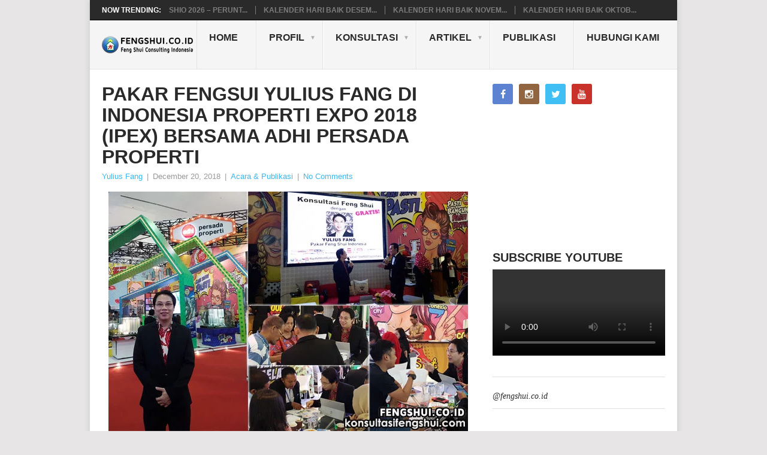

--- FILE ---
content_type: text/html; charset=UTF-8
request_url: https://konsultasifengshui.com/acara-publikasi/pakar-fengsui-yulius-fang-di-indonesia-properti-expo-2018-ipex-bersama-adhi-persada-properti/
body_size: 28911
content:
<!DOCTYPE html><html lang="en-US"><head><script data-no-optimize="1">var litespeed_docref=sessionStorage.getItem("litespeed_docref");litespeed_docref&&(Object.defineProperty(document,"referrer",{get:function(){return litespeed_docref}}),sessionStorage.removeItem("litespeed_docref"));</script> <meta charset="UTF-8"><meta name="viewport" content="width=device-width, initial-scale=1"><link rel="profile" href="https://gmpg.org/xfn/11"><link rel="pingback" href="https://konsultasifengshui.com/xmlrpc.php"><meta name='robots' content='index, follow, max-image-preview:large, max-snippet:-1, max-video-preview:-1' /><style>img:is([sizes="auto" i], [sizes^="auto," i]) { contain-intrinsic-size: 3000px 1500px }</style><title>Pakar Fengsui Yulius Fang - Indonesia Property Expo</title><meta name="description" content="Pakar Fengsui Yulius Fang telah diundang dalam Indonesia Property Expo oleh Adhi Persada Properti untuk memberikan konsultasi Feng Shui pemilihan unit" /><link rel="canonical" href="https://konsultasifengshui.com/acara-publikasi/pakar-fengsui-yulius-fang-di-indonesia-properti-expo-2018-ipex-bersama-adhi-persada-properti/" /><meta property="og:locale" content="en_US" /><meta property="og:type" content="article" /><meta property="og:title" content="Pakar Fengsui Yulius Fang - Indonesia Property Expo" /><meta property="og:description" content="Pakar Fengsui Yulius Fang telah diundang dalam Indonesia Property Expo oleh Adhi Persada Properti untuk memberikan konsultasi Feng Shui pemilihan unit" /><meta property="og:url" content="https://konsultasifengshui.com/acara-publikasi/pakar-fengsui-yulius-fang-di-indonesia-properti-expo-2018-ipex-bersama-adhi-persada-properti/" /><meta property="og:site_name" content="Konsultasi Fengshui Indonesia" /><meta property="article:publisher" content="https://www.facebook.com/fengshui.coid/" /><meta property="article:author" content="www.facebook.com/fengshui.co.id" /><meta property="article:published_time" content="2018-12-20T09:33:49+00:00" /><meta property="og:image" content="https://konsultasifengshui.com/wp-content/uploads/2018/12/2018-12-Pakar-Fengsui-Yulius-Fang.jpg" /><meta property="og:image:width" content="600" /><meta property="og:image:height" content="400" /><meta property="og:image:type" content="image/jpeg" /><meta name="author" content="Yulius Fang" /><meta name="twitter:card" content="summary_large_image" /><meta name="twitter:creator" content="@fengshuicoid" /><meta name="twitter:site" content="@fengshuicoid" /><meta name="twitter:label1" content="Written by" /><meta name="twitter:data1" content="Yulius Fang" /><meta name="twitter:label2" content="Est. reading time" /><meta name="twitter:data2" content="1 minute" /> <script type="application/ld+json" class="yoast-schema-graph">{"@context":"https://schema.org","@graph":[{"@type":"Article","@id":"https://konsultasifengshui.com/acara-publikasi/pakar-fengsui-yulius-fang-di-indonesia-properti-expo-2018-ipex-bersama-adhi-persada-properti/#article","isPartOf":{"@id":"https://konsultasifengshui.com/acara-publikasi/pakar-fengsui-yulius-fang-di-indonesia-properti-expo-2018-ipex-bersama-adhi-persada-properti/"},"author":{"name":"Yulius Fang","@id":"https://konsultasifengshui.com/#/schema/person/63fa9da1e158978d02ab9419a4f6ac44"},"headline":"Pakar Fengsui Yulius Fang di Indonesia Properti Expo 2018 (IPEX) bersama Adhi Persada Properti","datePublished":"2018-12-20T09:33:49+00:00","mainEntityOfPage":{"@id":"https://konsultasifengshui.com/acara-publikasi/pakar-fengsui-yulius-fang-di-indonesia-properti-expo-2018-ipex-bersama-adhi-persada-properti/"},"wordCount":268,"commentCount":0,"publisher":{"@id":"https://konsultasifengshui.com/#organization"},"image":{"@id":"https://konsultasifengshui.com/acara-publikasi/pakar-fengsui-yulius-fang-di-indonesia-properti-expo-2018-ipex-bersama-adhi-persada-properti/#primaryimage"},"thumbnailUrl":"https://konsultasifengshui.com/wp-content/uploads/2018/12/2018-12-Pakar-Fengsui-Yulius-Fang.jpg","keywords":["indonesia property expo","julius fang","pakar feng shui","pakar feng shui jakarta","pakar feng sui","pakar fengshui","pakar fengshui indonesia","pakar fengshui jakarta","pakar fengsui","pakar fengsui indonesia","pakar fengsui jakarta","pakar fungsui jakarta","pakar hong shui","pakar hong sui","pakar hongshui","pakar hongshui indonesia","pakar hongshui jakarta","pakar hongsui","pakar hongsui indonesia","pakar hongsui jakarta","pameran properti","yulius fang"],"articleSection":["Acara &amp; Publikasi"],"inLanguage":"en-US","potentialAction":[{"@type":"CommentAction","name":"Comment","target":["https://konsultasifengshui.com/acara-publikasi/pakar-fengsui-yulius-fang-di-indonesia-properti-expo-2018-ipex-bersama-adhi-persada-properti/#respond"]}]},{"@type":"WebPage","@id":"https://konsultasifengshui.com/acara-publikasi/pakar-fengsui-yulius-fang-di-indonesia-properti-expo-2018-ipex-bersama-adhi-persada-properti/","url":"https://konsultasifengshui.com/acara-publikasi/pakar-fengsui-yulius-fang-di-indonesia-properti-expo-2018-ipex-bersama-adhi-persada-properti/","name":"Pakar Fengsui Yulius Fang - Indonesia Property Expo","isPartOf":{"@id":"https://konsultasifengshui.com/#website"},"primaryImageOfPage":{"@id":"https://konsultasifengshui.com/acara-publikasi/pakar-fengsui-yulius-fang-di-indonesia-properti-expo-2018-ipex-bersama-adhi-persada-properti/#primaryimage"},"image":{"@id":"https://konsultasifengshui.com/acara-publikasi/pakar-fengsui-yulius-fang-di-indonesia-properti-expo-2018-ipex-bersama-adhi-persada-properti/#primaryimage"},"thumbnailUrl":"https://konsultasifengshui.com/wp-content/uploads/2018/12/2018-12-Pakar-Fengsui-Yulius-Fang.jpg","datePublished":"2018-12-20T09:33:49+00:00","description":"Pakar Fengsui Yulius Fang telah diundang dalam Indonesia Property Expo oleh Adhi Persada Properti untuk memberikan konsultasi Feng Shui pemilihan unit","breadcrumb":{"@id":"https://konsultasifengshui.com/acara-publikasi/pakar-fengsui-yulius-fang-di-indonesia-properti-expo-2018-ipex-bersama-adhi-persada-properti/#breadcrumb"},"inLanguage":"en-US","potentialAction":[{"@type":"ReadAction","target":["https://konsultasifengshui.com/acara-publikasi/pakar-fengsui-yulius-fang-di-indonesia-properti-expo-2018-ipex-bersama-adhi-persada-properti/"]}]},{"@type":"ImageObject","inLanguage":"en-US","@id":"https://konsultasifengshui.com/acara-publikasi/pakar-fengsui-yulius-fang-di-indonesia-properti-expo-2018-ipex-bersama-adhi-persada-properti/#primaryimage","url":"https://konsultasifengshui.com/wp-content/uploads/2018/12/2018-12-Pakar-Fengsui-Yulius-Fang.jpg","contentUrl":"https://konsultasifengshui.com/wp-content/uploads/2018/12/2018-12-Pakar-Fengsui-Yulius-Fang.jpg","width":600,"height":400,"caption":"pakar feng shui"},{"@type":"BreadcrumbList","@id":"https://konsultasifengshui.com/acara-publikasi/pakar-fengsui-yulius-fang-di-indonesia-properti-expo-2018-ipex-bersama-adhi-persada-properti/#breadcrumb","itemListElement":[{"@type":"ListItem","position":1,"name":"Home","item":"https://konsultasifengshui.com/"},{"@type":"ListItem","position":2,"name":"Pakar Fengsui Yulius Fang di Indonesia Properti Expo 2018 (IPEX) bersama Adhi Persada Properti"}]},{"@type":"WebSite","@id":"https://konsultasifengshui.com/#website","url":"https://konsultasifengshui.com/","name":"Konsultasi Fengshui Indonesia","description":"","publisher":{"@id":"https://konsultasifengshui.com/#organization"},"potentialAction":[{"@type":"SearchAction","target":{"@type":"EntryPoint","urlTemplate":"https://konsultasifengshui.com/?s={search_term_string}"},"query-input":{"@type":"PropertyValueSpecification","valueRequired":true,"valueName":"search_term_string"}}],"inLanguage":"en-US"},{"@type":"Organization","@id":"https://konsultasifengshui.com/#organization","name":"Feng Shui Consulting Indonesia","url":"https://konsultasifengshui.com/","logo":{"@type":"ImageObject","inLanguage":"en-US","@id":"https://konsultasifengshui.com/#/schema/logo/image/","url":"https://konsultasifengshui.com/wp-content/uploads/2014/07/Logo-atas-KF-Kecil.png","contentUrl":"https://konsultasifengshui.com/wp-content/uploads/2014/07/Logo-atas-KF-Kecil.png","width":152,"height":60,"caption":"Feng Shui Consulting Indonesia"},"image":{"@id":"https://konsultasifengshui.com/#/schema/logo/image/"},"sameAs":["https://www.facebook.com/fengshui.coid/","https://x.com/fengshuicoid","https://www.youtube.com/c/FengShuiConsultingIndonesia","https://www.instagram.com/fengshui.co.id","https://www.tiktok.com/@fengshui.co.id"]},{"@type":"Person","@id":"https://konsultasifengshui.com/#/schema/person/63fa9da1e158978d02ab9419a4f6ac44","name":"Yulius Fang","image":{"@type":"ImageObject","inLanguage":"en-US","@id":"https://konsultasifengshui.com/#/schema/person/image/","url":"https://konsultasifengshui.com/wp-content/litespeed/avatar/e1babdd4c8cf076af8bc62cfd5167e90.jpg?ver=1765919147","contentUrl":"https://konsultasifengshui.com/wp-content/litespeed/avatar/e1babdd4c8cf076af8bc62cfd5167e90.jpg?ver=1765919147","caption":"Yulius Fang"},"description":"Yulius Fang adalah seorang Pakar, Konsultan, Praktisi, Periset dan Pembicara Feng Shui Profesional di Indonesia. Beliau mendapatkan sertifikasi tingkat tinggi dari beberapa Grand Master Feng Shui terbaik dari berbagai negara","sameAs":["http://fengshui.co.id/","www.facebook.com/fengshui.co.id","https://x.com/fengshuicoid"],"url":"https://konsultasifengshui.com/author/angel/"}]}</script> <link rel='dns-prefetch' href='//fonts.googleapis.com' /><link rel='dns-prefetch' href='//www.googletagmanager.com' /><link rel='dns-prefetch' href='//pagead2.googlesyndication.com' /><link rel="alternate" type="application/rss+xml" title="Konsultasi Fengshui Indonesia &raquo; Feed" href="https://konsultasifengshui.com/feed/" /><link rel="alternate" type="application/rss+xml" title="Konsultasi Fengshui Indonesia &raquo; Comments Feed" href="https://konsultasifengshui.com/comments/feed/" /><link rel="alternate" type="application/rss+xml" title="Konsultasi Fengshui Indonesia &raquo; Pakar Fengsui Yulius Fang di Indonesia Properti Expo 2018 (IPEX) bersama Adhi Persada Properti Comments Feed" href="https://konsultasifengshui.com/acara-publikasi/pakar-fengsui-yulius-fang-di-indonesia-properti-expo-2018-ipex-bersama-adhi-persada-properti/feed/" /><style id="litespeed-ccss">#sb_instagram{width:100%;margin:0 auto;padding:0;-webkit-box-sizing:border-box;-moz-box-sizing:border-box;box-sizing:border-box}#sb_instagram #sbi_images{-webkit-box-sizing:border-box;-moz-box-sizing:border-box}#sb_instagram:after{content:"";display:table;clear:both}#sb_instagram #sbi_images{box-sizing:border-box;display:grid;width:100%;padding:12px 0}#sb_instagram .sbi_header_link{-webkit-box-shadow:none;box-shadow:none}#sb_instagram #sbi_images .sbi_item{display:inline-block;width:100%;vertical-align:top;zoom:1;margin:0!important;text-decoration:none;opacity:1;overflow:hidden;-webkit-box-sizing:border-box;-moz-box-sizing:border-box;box-sizing:border-box}#sb_instagram #sbi_images .sbi_item.sbi_transition{opacity:0}#sb_instagram.sbi_col_3 #sbi_images{grid-template-columns:repeat(3,1fr)}#sb_instagram .sbi_photo_wrap{position:relative}#sb_instagram .sbi_photo{display:block;text-decoration:none}#sb_instagram .sbi_photo img{width:100%;height:inherit;object-fit:cover;scale:1;vertical-align:middle}#sb_instagram a{outline:0}#sb_instagram img{display:block;padding:0!important;margin:0!important;max-width:100%!important;opacity:1!important}#sb_instagram svg:not(:root).svg-inline--fa{height:1em;display:inline-block}#sb_instagram .sbi_type_video .sbi_playbtn,#sb_instagram .sbi_type_video .svg-inline--fa.fa-play{display:block!important;position:absolute;z-index:1;color:rgb(255 255 255 / .9);font-style:normal!important;text-shadow:0 0 8px rgb(0 0 0 / .8)}#sb_instagram .sbi_type_video .sbi_playbtn{z-index:2;top:50%;left:50%;margin-top:-24px;margin-left:-19px;padding:0;font-size:48px}#sb_instagram .sbi_type_video .svg-inline--fa.fa-play{-webkit-filter:drop-shadow(0 0 2px rgb(0 0 0 / .4));filter:drop-shadow(0 0 2px rgb(0 0 0 / .4))}.sbi-screenreader{text-indent:-9999px!important;display:block!important;width:0!important;height:0!important;line-height:0!important;text-align:left!important;overflow:hidden!important}#sb_instagram .sb_instagram_header,.sb_instagram_header{overflow:hidden;position:relative;-webkit-box-sizing:border-box;-moz-box-sizing:border-box;box-sizing:border-box;padding:12px 0}#sb_instagram .sb_instagram_header a,.sb_instagram_header a{text-decoration:none}#sb_instagram .sb_instagram_header .sbi_header_img,.sb_instagram_header .sbi_header_img{position:relative;width:50px;height:50px;overflow:hidden;-moz-border-radius:40px;-webkit-border-radius:40px;border-radius:50%}#sb_instagram .sb_instagram_header .sbi_header_img_hover,.sb_instagram_header .sbi_header_img_hover{opacity:0;position:absolute;width:100%;top:0;bottom:0;left:0;text-align:center;color:#fff;background:rgb(0 0 0 / .75);z-index:2}#sb_instagram .sb_instagram_header .sbi_header_img_hover .sbi_new_logo,.sb_instagram_header .sbi_header_img_hover .sbi_new_logo{position:absolute;top:50%;left:50%;margin-top:-12px;margin-left:-12px;width:24px;height:24px;font-size:24px}#sb_instagram .sb_instagram_header .sbi_header_text,.sb_instagram_header .sbi_header_text{display:flex;gap:20px;justify-content:flex-start;align-items:center}.sbi_feedtheme_header_text{display:flex;justify-content:flex-start;align-items:flex-start;flex:1;flex-direction:column;gap:4px}#sb_instagram .sb_instagram_header h3,.sb_instagram_header h3{font-size:16px;line-height:1.3;margin:0;padding:0}#sb_instagram .sb_instagram_header p,.sb_instagram_header p{font-size:13px;line-height:1.3;margin:0;padding:0}@media all and (max-width:640px){#sb_instagram.sbi_col_3 #sbi_images{grid-template-columns:repeat(2,1fr)}#sb_instagram.sbi_width_resp{width:100%!important}}@media all and (max-width:800px){#sb_instagram.sbi_tab_col_2 #sbi_images{grid-template-columns:repeat(2,1fr)}}@media all and (max-width:480px){#sb_instagram.sbi_col_3 #sbi_images,#sb_instagram.sbi_mob_col_1 #sbi_images{grid-template-columns:1fr}}body:after{content:url(/wp-content/plugins/instagram-feed/img/sbi-sprite.png);display:none}.wp-block-embed{overflow-wrap:break-word}.wp-block-embed iframe{max-width:100%}.wp-block-embed__wrapper{position:relative}.wp-embed-responsive .wp-has-aspect-ratio .wp-block-embed__wrapper:before{content:"";display:block;padding-top:50%}.wp-embed-responsive .wp-has-aspect-ratio iframe{bottom:0;height:100%;left:0;position:absolute;right:0;top:0;width:100%}.wp-embed-responsive .wp-embed-aspect-16-9 .wp-block-embed__wrapper:before{padding-top:56.25%}.wp-block-image a{display:inline-block}.wp-block-image img{box-sizing:border-box;height:auto;max-width:100%;vertical-align:bottom}ul{box-sizing:border-box}:root{--wp--preset--font-size--normal:16px;--wp--preset--font-size--huge:42px}html :where(img[class*=wp-image-]){height:auto;max-width:100%}:where(figure){margin:0 0 1em}.wp-block-embed{margin:0 0 1em}.wp-block-image{margin:0 0 1em}:root{--wp--preset--aspect-ratio--square:1;--wp--preset--aspect-ratio--4-3:4/3;--wp--preset--aspect-ratio--3-4:3/4;--wp--preset--aspect-ratio--3-2:3/2;--wp--preset--aspect-ratio--2-3:2/3;--wp--preset--aspect-ratio--16-9:16/9;--wp--preset--aspect-ratio--9-16:9/16;--wp--preset--color--black:#000000;--wp--preset--color--cyan-bluish-gray:#abb8c3;--wp--preset--color--white:#ffffff;--wp--preset--color--pale-pink:#f78da7;--wp--preset--color--vivid-red:#cf2e2e;--wp--preset--color--luminous-vivid-orange:#ff6900;--wp--preset--color--luminous-vivid-amber:#fcb900;--wp--preset--color--light-green-cyan:#7bdcb5;--wp--preset--color--vivid-green-cyan:#00d084;--wp--preset--color--pale-cyan-blue:#8ed1fc;--wp--preset--color--vivid-cyan-blue:#0693e3;--wp--preset--color--vivid-purple:#9b51e0;--wp--preset--gradient--vivid-cyan-blue-to-vivid-purple:linear-gradient(135deg,rgba(6,147,227,1) 0%,rgb(155,81,224) 100%);--wp--preset--gradient--light-green-cyan-to-vivid-green-cyan:linear-gradient(135deg,rgb(122,220,180) 0%,rgb(0,208,130) 100%);--wp--preset--gradient--luminous-vivid-amber-to-luminous-vivid-orange:linear-gradient(135deg,rgba(252,185,0,1) 0%,rgba(255,105,0,1) 100%);--wp--preset--gradient--luminous-vivid-orange-to-vivid-red:linear-gradient(135deg,rgba(255,105,0,1) 0%,rgb(207,46,46) 100%);--wp--preset--gradient--very-light-gray-to-cyan-bluish-gray:linear-gradient(135deg,rgb(238,238,238) 0%,rgb(169,184,195) 100%);--wp--preset--gradient--cool-to-warm-spectrum:linear-gradient(135deg,rgb(74,234,220) 0%,rgb(151,120,209) 20%,rgb(207,42,186) 40%,rgb(238,44,130) 60%,rgb(251,105,98) 80%,rgb(254,248,76) 100%);--wp--preset--gradient--blush-light-purple:linear-gradient(135deg,rgb(255,206,236) 0%,rgb(152,150,240) 100%);--wp--preset--gradient--blush-bordeaux:linear-gradient(135deg,rgb(254,205,165) 0%,rgb(254,45,45) 50%,rgb(107,0,62) 100%);--wp--preset--gradient--luminous-dusk:linear-gradient(135deg,rgb(255,203,112) 0%,rgb(199,81,192) 50%,rgb(65,88,208) 100%);--wp--preset--gradient--pale-ocean:linear-gradient(135deg,rgb(255,245,203) 0%,rgb(182,227,212) 50%,rgb(51,167,181) 100%);--wp--preset--gradient--electric-grass:linear-gradient(135deg,rgb(202,248,128) 0%,rgb(113,206,126) 100%);--wp--preset--gradient--midnight:linear-gradient(135deg,rgb(2,3,129) 0%,rgb(40,116,252) 100%);--wp--preset--font-size--small:13px;--wp--preset--font-size--medium:20px;--wp--preset--font-size--large:36px;--wp--preset--font-size--x-large:42px;--wp--preset--spacing--20:0.44rem;--wp--preset--spacing--30:0.67rem;--wp--preset--spacing--40:1rem;--wp--preset--spacing--50:1.5rem;--wp--preset--spacing--60:2.25rem;--wp--preset--spacing--70:3.38rem;--wp--preset--spacing--80:5.06rem;--wp--preset--shadow--natural:6px 6px 9px rgba(0, 0, 0, 0.2);--wp--preset--shadow--deep:12px 12px 50px rgba(0, 0, 0, 0.4);--wp--preset--shadow--sharp:6px 6px 0px rgba(0, 0, 0, 0.2);--wp--preset--shadow--outlined:6px 6px 0px -3px rgba(255, 255, 255, 1), 6px 6px rgba(0, 0, 0, 1);--wp--preset--shadow--crisp:6px 6px 0px rgba(0, 0, 0, 1)}#ays_tooltip{width:auto;padding:3px;box-sizing:border-box;word-break:keep-all;-webkit-hyphens:none;white-space:nowrap}html{-webkit-text-size-adjust:100%;-ms-text-size-adjust:100%}body,input{font:14px/23px 'Droid Sans',sans-serif;color:#555;background-color:#e7e5e6;margin:0;padding:0}article,aside,figure,header,nav,section{display:block}video{display:inline-block;vertical-align:baseline}a{background-color:#fff0}h1{font-size:2em;margin:.67em 0}img{border:0}svg:not(:root){overflow:hidden}figure{margin:1em 40px}input{color:inherit;font:inherit;margin:0}input::-moz-focus-inner{border:0;padding:0}input{line-height:normal}[class*=" icon-"]:before{font-family:"point";font-style:normal;font-weight:400;speak:none;display:inline-block;text-decoration:inherit;width:1em;margin-right:.2em;text-align:center;font-variant:normal;text-transform:none;line-height:1em;margin-left:.2em;-webkit-font-smoothing:antialiased;-moz-osx-font-smoothing:grayscale}.point-icon{font-family:"point";font-style:normal;font-weight:400;speak:none;display:inline-block;text-decoration:inherit;width:1em;text-align:center;font-variant:normal;text-transform:none;line-height:1em;-webkit-font-smoothing:antialiased;-moz-osx-font-smoothing:grayscale}.icon-facebook:before{content:'\e807'}.icon-instagram:before{content:'\e809'}.icon-twitter:before{content:'\e80d'}.icon-youtube:before{content:'\e812'}h1,h2,h3{margin:0;margin-bottom:12px;color:#2A2A2A;font-weight:700;text-transform:uppercase}h1{font-size:28px;line-height:1.4}h2{font-size:24px;line-height:1.4}h3{font-size:22px;line-height:1.4}p{margin-bottom:12px;font-size:14px;margin-top:0}i{font-style:italic}html{box-sizing:border-box}*,*:before,*:after{box-sizing:inherit}ul{margin:0 0 1.5em 3em}ul{list-style:disc}li>ul{margin-bottom:0;margin-left:1.5em}img{height:auto;max-width:100%}a{text-decoration:none;color:#38B7EE}a:link,a:visited{text-decoration:none}.main-container{width:100%;max-width:980px;margin:0 auto;background:#fff;position:relative;box-shadow:0 0 10px rgb(50 50 50 / .17)}#page{max-width:940px;min-width:230px;overflow:visible}#page{min-height:100px;clear:both;width:96%;padding:0;padding-top:24px;max-width:940px;margin:0 auto}#page .content{width:100%;display:block;float:left}.trending-articles{background:#2A2A2A;border-bottom:1px solid #000;float:left;width:100%;position:relative;z-index:100}.trending-articles ul{list-style:none;margin:0;padding:0}.trending-articles li{border-right:1px solid #7D7D7D;color:#fff;float:left;font-size:12px;font-weight:700;line-height:1.2em;margin:10px 0 9px;padding:0 13px;text-transform:uppercase}.trending-articles li.firstlink{border:none;padding-left:20px;padding-right:0}.trending-articles li:last-child{border:none}.trending-articles li a{color:#7D7D7D;display:block}.site-header{position:relative;margin:0 auto;width:100%;z-index:99;max-width:980px;float:none;display:block;min-height:115px}.site-branding{position:relative;width:100%;float:left;padding:0 0 0 2%;background:#F5F5F5}.site-branding:after{content:"";position:absolute;width:100%;height:1px;background:#E2E2E2;bottom:0;left:0}.site-branding h2{font-size:42px;float:left;display:inline-block;line-height:1;margin:20px 0;text-transform:uppercase}.site-branding .image-logo{margin:11px 0}#logo a{float:left;color:#2A2A2A;font-weight:700}#logo a img{float:left}a#pull{display:none}.primary-navigation{display:block;margin:0 auto;max-width:100%;float:right}.primary-navigation a{font-size:16px;color:#2a2a2a;text-align:left;text-decoration:none;line-height:1.4;padding:18px 30px 18px 20px;min-height:46px;font-weight:700;border-right:1px solid #E2E2E2;border-left:1px solid #fff;text-transform:uppercase}.primary-navigation li li a{line-height:1}.primary-navigation a .sub{font-size:12px;font-weight:400;color:#7d7d7d;text-transform:none}.menu-item-has-children>a:after{content:"BC";font-size:10px;color:#ADADAD;position:absolute;right:12px;top:22px}#navigation{margin:0 auto;font-size:13px;width:100%;float:left}#navigation ul{margin:0 auto;list-style:none;padding:0}#navigation .menu{float:left}#navigation ul li{float:left;position:relative;margin-left:0;box-sizing:content-box}#navigation>ul li:first-child a{border-left:1px solid #E2E2E2}#navigation>ul li:last-child a{border-right:0}#navigation>ul>li:last-child{border-right:none}#navigation ul li a,#navigation ul li a:link,#navigation ul li a:visited{display:block}#navigation ul ul{position:absolute;width:226px;z-index:400;font-size:12px;color:#798189;border:1px solid #E2E2E2;background:#FFF;padding:0;display:none}#navigation ul ul li{margin-left:0;padding:0 10%;width:80%;color:#232323}#navigation ul ul a,#navigation ul ul a:link,#navigation ul ul a:visited{padding:12px 0;position:relative;border-left:0;background:#fff0;border-right:0;text-transform:none;line-height:1.4;margin-right:0;min-height:100%}#navigation ul ul li:last-child a{border-bottom:none}#navigation ul ul{opacity:0;left:-999em}.sub-menu{top:22px;background:#222}.article{width:66.2%;float:left;margin-bottom:10px;padding:0}.post{float:left;width:100%}.post-single-content{margin-bottom:15px}.title{font-size:18px;line-height:1.4;clear:both;margin-top:0;margin-bottom:0}.single-title{padding:0;margin:0;font-size:32px;line-height:1.1}.post-info{display:block;font-size:13px;float:left;color:#999;margin-top:3px;width:100%}.post-info span{margin-right:3px}.post-info span{margin-left:3px}.post-info span:first-child{margin-left:0}article header{margin-bottom:2px;overflow:hidden}.single article header{margin-bottom:10px}.single_post .post-info a,.post-info a{color:#38b7ee}.article ul{margin:1.5em 0 1.571em 1.9em;list-style-type:square;padding:0}.sidebar.c-4-12{float:right;width:30.613%;padding:0;line-height:20px}.sidebar.c-4-12 a{color:#2A2A2A;font-size:14px}.widget{margin-bottom:30px;float:left;width:100%;list-style:none}.widget ul{margin:0;padding:0}.widget li{list-style-type:square;margin-left:17px;margin-bottom:7px;font-size:14px}.widget li:last-child{margin-bottom:0;padding-bottom:0}.widget h3{font-size:20px;line-height:1;margin:0 0 10px 0}.social-profile-icons ul{margin:0 -5px}.social-profile-icons ul li{background:none;border:none;float:left;list-style-type:none;margin:0 5px 10px 5px!important;padding:0!important;border:none!important}.social-profile-icons ul li a{width:34px;height:34px;display:block;float:left;border-radius:3px;text-align:center;line-height:34px;color:#FFF!important;padding:0}.sidebar .social-profile-icons ul li a{color:#fff}.social-profile-icons ul li i{font-size:16px;line-height:34px;margin:0;width:100%}.social-profile-icons .social-youtube a{background:#c9322b}.social-profile-icons .social-twitter a{background:#40bff5}.social-profile-icons .social-facebook a{background:#5d82d1}.social-profile-icons .social-instagram a{background:#91653f}.social-profile-icons [class*=" icon-"]:before{margin-right:0;margin-left:0}.clear{clear:both}.clear:before,.clear:after,.site-header:before,.site-header:after{content:"";display:table;table-layout:fixed}.clear:after,.site-header:after{clear:both}#commentform input{padding:10px}#cancel-comment-reply-link{float:right;line-height:24px;margin-top:0}#cancel-comment-reply-link{color:red;text-decoration:underline;z-index:100;right:30px;top:80px;position:absolute}iframe{max-width:100%}html{overflow-x:hidden;-webkit-text-size-adjust:100%}@media screen and (max-width:960px){img{max-width:100%;height:auto!important}}@media screen and (max-width:865px){#page,.main-container{max-width:96%}.site-branding{padding:0;text-align:center}.site-branding h2{float:none!important}#navigation{width:100%;border:none;display:none}#navigation .menu a{color:#fff!important;background:#fff0}#navigation .menu{display:block!important;background:#fff0;width:100%}#navigation ul ul{visibility:visible!important;opacity:1!important;position:relative;left:0!important;border:0;width:100%}#navigation ul li li{background:#fff0;border:0}#navigation{height:auto}#navigation li,#navigation ul li li{width:100%!important;float:left;position:relative}#navigation ul li:after{display:none}#navigation ul li:before{display:none}#navigation li a{border-bottom:1px solid rgb(255 255 255 / .15)!important;width:100%!important;box-sizing:border-box}#navigation a{text-align:left;width:100%}#navigation a .sub{display:none}a#pull{display:block;width:100%;background:#1D2933;color:#fff;padding:10px 0;text-indent:20px;text-align:left;text-transform:uppercase;font-size:14px;position:relative}a#pull:after{content:'\e803';display:inline-block;position:absolute;right:20px;top:10px;font-family:"point";font-size:24px;-webkit-font-smoothing:antialiased;-moz-osx-font-smoothing:grayscale}.main-container{position:relative;left:0}#navigation.mobile-menu-wrapper{display:block;position:fixed;top:0;left:-250px;width:250px;height:100%;border-right:1px solid rgb(0 0 0 / .15);overflow:auto;-webkit-backface-visibility:hidden;background:#1D2933}#navigation ul li{width:100%;display:block}#navigation ul li a,#navigation ul ul a{padding:11px 20px;width:100%;border:none;min-height:auto;border-right:0!Important}#navigation ul ul{position:static;width:100%;border:none;background:none;float:left}#navigation ul ul li{background:none;width:100%;padding:0}#navigation>ul li:first-child a{border-left:none!important}#navigation ul ul a{padding:11px 20px 11px 35px!important;width:100%!important}#navigation .menu-item-has-children>a:after{content:''}}@media screen and (max-width:728px){#logo a,#logo img{float:none;letter-spacing:0}}@media screen and (max-width:720px){.article{width:100%}.sidebar.c-4-12{float:none;width:100%!important;padding-left:0;padding-right:0;margin:0 auto}}@media screen and (max-width:650px){.trending-articles{display:none}}@media screen and (max-width:480px){#navigation{border-bottom:0}#navigation{margin-top:0;margin-bottom:0}#cancel-comment-reply-link{margin-bottom:0;margin-top:-43px}}@media screen and (max-width:400px){article header{overflow:hidden}}@media screen and (max-width:320px){article header{clear:both}#navigation li{display:block;float:none;width:100%}#navigation li a{border-bottom:1px solid #576979}}.single_post a:not(.wp-block-button__link),a,.single_post .post-info a,.post-info a{color:#38b7ee}.sub-menu{background:#38b7ee;color:#fff}#logo a{color:##555}.abh_tab_content .abh_text .abh_name,.abh_tabs li:before,section.abh_tab{padding:0!important;margin:0!important}.abh_tabs{width:100%!important}.abh_tabs{list-style:none!important;padding:5px 0!important;margin:0!important;font:13px arial!important}.abh_tab_content .abh_text ul,.abh_tabs li{list-style:none!important;padding:0!important}.abh_tabs li{display:none;margin:0!important}.abh_tabs li:before{content:""!important}.abh_tab_content .abh_tab,.abh_tabs{display:none}.abh_tabs li a{background-color:transparent!important;border:0 solid #ccc!important;padding:4px 10px 5px!important;text-decoration:none!important;border-bottom:none!important;outline:0!important;box-shadow:0 1px 4px rgb(0 0 0 / .2)!important;-webkit-box-shadow:none!important}.abh_tabs li a,.abh_tabs li.abh_active a{color:#333!important}.abh_tabs li.abh_active a{background-color:#eee!important;padding:4px 10px 5px!important;border-bottom:none!important}.abh_tab_content .abh_image{display:block;float:left!important;width:90px!important;margin:0!important;padding:0!important}.abh_tab_content .abh_image a,.abh_tab_content .abh_text a,.abh_tabs li.abh_active a{box-shadow:0 1px 4px rgb(0 0 0 / .2)!important;-webkit-box-shadow:none!important}.abh_tab_content .abh_image a{border:0!important}.abh_tab_content .abh_image img{border-radius:3px!important;-webkit-border-radius:3px!important;-moz-border-radius:3px!important;box-shadow:none!important;overflow:hidden!important;border:1px solid #ddd!important;padding:5px!important;max-width:80px!important;height:auto}.abh_tab_content .abh_text{margin-left:110px!important;line-height:1.5!important}.abh_tab_content .abh_text .abh_name{font-size:20px!important;clear:none!important;font-weight:700!important;text-align:left!important;line-height:20px!important}.abh_tab_content .abh_text a{font-size:100%!important;text-decoration:none!important}.abh_tab_content .abh_text .abh_description{position:static!important;padding-top:6px!important;font-size:13px!important;width:100%!important}.abh_tab_content .abh_text .abh_allposts{font-size:11px!important;vertical-align:middle!important}.abh_tab_content .abh_text ul{margin:5px 0 0 15px!important}.abh_tab_content .abh_text ul li,.abh_tab_content .abh_text ul li span{font-size:13px!important;line-height:20px!important;margin:0!important}.abh_tab_content .abh_social{display:block;float:right!important;line-height:1px!important;padding:0!important;margin:3px 0 0!important;text-align:right!important}@media only screen and (max-width:860px){.abh_social,.abh_tab_content .abh_image{margin-right:10px}.abh_tab_content .abh_text{text-align:justify;margin-left:0!important}}body.custom-background{background-color:##e7e5e6}*{-webkit-touch-callout:none!important}#ays_tooltip{display:none;position:absolute;z-index:999999999;background-color:#fff;background-repeat:no-repeat;background-position:center center;background-size:cover;opacity:1;border:1px solid #b7b7b7;border-radius:3px;box-shadow:#fff0 0 0 15px 1px;color:red;padding:5px 5px;text-transform:none}#ays_tooltip>*{color:red;font-size:12px;letter-spacing:0}#ays_tooltip_block{font-size:12px;backdrop-filter:blur(0)}@media screen and (max-width:768px){#ays_tooltip{font-size:12px}#ays_tooltip>*{font-size:12px}}.wp-video{max-width:100%;height:auto}video.wp-video-shortcode{max-width:100%;display:inline-block}</style><link rel="preload" data-asynced="1" data-optimized="2" as="style" onload="this.onload=null;this.rel='stylesheet'" href="https://konsultasifengshui.com/wp-content/litespeed/ucss/fe06f5a4338c3a5cf6a0ea075171866c.css?ver=34741" /><script data-optimized="1" type="litespeed/javascript" data-src="https://konsultasifengshui.com/wp-content/plugins/litespeed-cache/assets/js/css_async.min.js"></script> <style id='wp-block-library-theme-inline-css' type='text/css'>.wp-block-audio :where(figcaption){color:#555;font-size:13px;text-align:center}.is-dark-theme .wp-block-audio :where(figcaption){color:#ffffffa6}.wp-block-audio{margin:0 0 1em}.wp-block-code{border:1px solid #ccc;border-radius:4px;font-family:Menlo,Consolas,monaco,monospace;padding:.8em 1em}.wp-block-embed :where(figcaption){color:#555;font-size:13px;text-align:center}.is-dark-theme .wp-block-embed :where(figcaption){color:#ffffffa6}.wp-block-embed{margin:0 0 1em}.blocks-gallery-caption{color:#555;font-size:13px;text-align:center}.is-dark-theme .blocks-gallery-caption{color:#ffffffa6}:root :where(.wp-block-image figcaption){color:#555;font-size:13px;text-align:center}.is-dark-theme :root :where(.wp-block-image figcaption){color:#ffffffa6}.wp-block-image{margin:0 0 1em}.wp-block-pullquote{border-bottom:4px solid;border-top:4px solid;color:currentColor;margin-bottom:1.75em}.wp-block-pullquote cite,.wp-block-pullquote footer,.wp-block-pullquote__citation{color:currentColor;font-size:.8125em;font-style:normal;text-transform:uppercase}.wp-block-quote{border-left:.25em solid;margin:0 0 1.75em;padding-left:1em}.wp-block-quote cite,.wp-block-quote footer{color:currentColor;font-size:.8125em;font-style:normal;position:relative}.wp-block-quote:where(.has-text-align-right){border-left:none;border-right:.25em solid;padding-left:0;padding-right:1em}.wp-block-quote:where(.has-text-align-center){border:none;padding-left:0}.wp-block-quote.is-large,.wp-block-quote.is-style-large,.wp-block-quote:where(.is-style-plain){border:none}.wp-block-search .wp-block-search__label{font-weight:700}.wp-block-search__button{border:1px solid #ccc;padding:.375em .625em}:where(.wp-block-group.has-background){padding:1.25em 2.375em}.wp-block-separator.has-css-opacity{opacity:.4}.wp-block-separator{border:none;border-bottom:2px solid;margin-left:auto;margin-right:auto}.wp-block-separator.has-alpha-channel-opacity{opacity:1}.wp-block-separator:not(.is-style-wide):not(.is-style-dots){width:100px}.wp-block-separator.has-background:not(.is-style-dots){border-bottom:none;height:1px}.wp-block-separator.has-background:not(.is-style-wide):not(.is-style-dots){height:2px}.wp-block-table{margin:0 0 1em}.wp-block-table td,.wp-block-table th{word-break:normal}.wp-block-table :where(figcaption){color:#555;font-size:13px;text-align:center}.is-dark-theme .wp-block-table :where(figcaption){color:#ffffffa6}.wp-block-video :where(figcaption){color:#555;font-size:13px;text-align:center}.is-dark-theme .wp-block-video :where(figcaption){color:#ffffffa6}.wp-block-video{margin:0 0 1em}:root :where(.wp-block-template-part.has-background){margin-bottom:0;margin-top:0;padding:1.25em 2.375em}</style><style id='classic-theme-styles-inline-css' type='text/css'>/*! This file is auto-generated */
.wp-block-button__link{color:#fff;background-color:#32373c;border-radius:9999px;box-shadow:none;text-decoration:none;padding:calc(.667em + 2px) calc(1.333em + 2px);font-size:1.125em}.wp-block-file__button{background:#32373c;color:#fff;text-decoration:none}</style><style id='global-styles-inline-css' type='text/css'>:root{--wp--preset--aspect-ratio--square: 1;--wp--preset--aspect-ratio--4-3: 4/3;--wp--preset--aspect-ratio--3-4: 3/4;--wp--preset--aspect-ratio--3-2: 3/2;--wp--preset--aspect-ratio--2-3: 2/3;--wp--preset--aspect-ratio--16-9: 16/9;--wp--preset--aspect-ratio--9-16: 9/16;--wp--preset--color--black: #000000;--wp--preset--color--cyan-bluish-gray: #abb8c3;--wp--preset--color--white: #ffffff;--wp--preset--color--pale-pink: #f78da7;--wp--preset--color--vivid-red: #cf2e2e;--wp--preset--color--luminous-vivid-orange: #ff6900;--wp--preset--color--luminous-vivid-amber: #fcb900;--wp--preset--color--light-green-cyan: #7bdcb5;--wp--preset--color--vivid-green-cyan: #00d084;--wp--preset--color--pale-cyan-blue: #8ed1fc;--wp--preset--color--vivid-cyan-blue: #0693e3;--wp--preset--color--vivid-purple: #9b51e0;--wp--preset--gradient--vivid-cyan-blue-to-vivid-purple: linear-gradient(135deg,rgba(6,147,227,1) 0%,rgb(155,81,224) 100%);--wp--preset--gradient--light-green-cyan-to-vivid-green-cyan: linear-gradient(135deg,rgb(122,220,180) 0%,rgb(0,208,130) 100%);--wp--preset--gradient--luminous-vivid-amber-to-luminous-vivid-orange: linear-gradient(135deg,rgba(252,185,0,1) 0%,rgba(255,105,0,1) 100%);--wp--preset--gradient--luminous-vivid-orange-to-vivid-red: linear-gradient(135deg,rgba(255,105,0,1) 0%,rgb(207,46,46) 100%);--wp--preset--gradient--very-light-gray-to-cyan-bluish-gray: linear-gradient(135deg,rgb(238,238,238) 0%,rgb(169,184,195) 100%);--wp--preset--gradient--cool-to-warm-spectrum: linear-gradient(135deg,rgb(74,234,220) 0%,rgb(151,120,209) 20%,rgb(207,42,186) 40%,rgb(238,44,130) 60%,rgb(251,105,98) 80%,rgb(254,248,76) 100%);--wp--preset--gradient--blush-light-purple: linear-gradient(135deg,rgb(255,206,236) 0%,rgb(152,150,240) 100%);--wp--preset--gradient--blush-bordeaux: linear-gradient(135deg,rgb(254,205,165) 0%,rgb(254,45,45) 50%,rgb(107,0,62) 100%);--wp--preset--gradient--luminous-dusk: linear-gradient(135deg,rgb(255,203,112) 0%,rgb(199,81,192) 50%,rgb(65,88,208) 100%);--wp--preset--gradient--pale-ocean: linear-gradient(135deg,rgb(255,245,203) 0%,rgb(182,227,212) 50%,rgb(51,167,181) 100%);--wp--preset--gradient--electric-grass: linear-gradient(135deg,rgb(202,248,128) 0%,rgb(113,206,126) 100%);--wp--preset--gradient--midnight: linear-gradient(135deg,rgb(2,3,129) 0%,rgb(40,116,252) 100%);--wp--preset--font-size--small: 13px;--wp--preset--font-size--medium: 20px;--wp--preset--font-size--large: 36px;--wp--preset--font-size--x-large: 42px;--wp--preset--spacing--20: 0.44rem;--wp--preset--spacing--30: 0.67rem;--wp--preset--spacing--40: 1rem;--wp--preset--spacing--50: 1.5rem;--wp--preset--spacing--60: 2.25rem;--wp--preset--spacing--70: 3.38rem;--wp--preset--spacing--80: 5.06rem;--wp--preset--shadow--natural: 6px 6px 9px rgba(0, 0, 0, 0.2);--wp--preset--shadow--deep: 12px 12px 50px rgba(0, 0, 0, 0.4);--wp--preset--shadow--sharp: 6px 6px 0px rgba(0, 0, 0, 0.2);--wp--preset--shadow--outlined: 6px 6px 0px -3px rgba(255, 255, 255, 1), 6px 6px rgba(0, 0, 0, 1);--wp--preset--shadow--crisp: 6px 6px 0px rgba(0, 0, 0, 1);}:where(.is-layout-flex){gap: 0.5em;}:where(.is-layout-grid){gap: 0.5em;}body .is-layout-flex{display: flex;}.is-layout-flex{flex-wrap: wrap;align-items: center;}.is-layout-flex > :is(*, div){margin: 0;}body .is-layout-grid{display: grid;}.is-layout-grid > :is(*, div){margin: 0;}:where(.wp-block-columns.is-layout-flex){gap: 2em;}:where(.wp-block-columns.is-layout-grid){gap: 2em;}:where(.wp-block-post-template.is-layout-flex){gap: 1.25em;}:where(.wp-block-post-template.is-layout-grid){gap: 1.25em;}.has-black-color{color: var(--wp--preset--color--black) !important;}.has-cyan-bluish-gray-color{color: var(--wp--preset--color--cyan-bluish-gray) !important;}.has-white-color{color: var(--wp--preset--color--white) !important;}.has-pale-pink-color{color: var(--wp--preset--color--pale-pink) !important;}.has-vivid-red-color{color: var(--wp--preset--color--vivid-red) !important;}.has-luminous-vivid-orange-color{color: var(--wp--preset--color--luminous-vivid-orange) !important;}.has-luminous-vivid-amber-color{color: var(--wp--preset--color--luminous-vivid-amber) !important;}.has-light-green-cyan-color{color: var(--wp--preset--color--light-green-cyan) !important;}.has-vivid-green-cyan-color{color: var(--wp--preset--color--vivid-green-cyan) !important;}.has-pale-cyan-blue-color{color: var(--wp--preset--color--pale-cyan-blue) !important;}.has-vivid-cyan-blue-color{color: var(--wp--preset--color--vivid-cyan-blue) !important;}.has-vivid-purple-color{color: var(--wp--preset--color--vivid-purple) !important;}.has-black-background-color{background-color: var(--wp--preset--color--black) !important;}.has-cyan-bluish-gray-background-color{background-color: var(--wp--preset--color--cyan-bluish-gray) !important;}.has-white-background-color{background-color: var(--wp--preset--color--white) !important;}.has-pale-pink-background-color{background-color: var(--wp--preset--color--pale-pink) !important;}.has-vivid-red-background-color{background-color: var(--wp--preset--color--vivid-red) !important;}.has-luminous-vivid-orange-background-color{background-color: var(--wp--preset--color--luminous-vivid-orange) !important;}.has-luminous-vivid-amber-background-color{background-color: var(--wp--preset--color--luminous-vivid-amber) !important;}.has-light-green-cyan-background-color{background-color: var(--wp--preset--color--light-green-cyan) !important;}.has-vivid-green-cyan-background-color{background-color: var(--wp--preset--color--vivid-green-cyan) !important;}.has-pale-cyan-blue-background-color{background-color: var(--wp--preset--color--pale-cyan-blue) !important;}.has-vivid-cyan-blue-background-color{background-color: var(--wp--preset--color--vivid-cyan-blue) !important;}.has-vivid-purple-background-color{background-color: var(--wp--preset--color--vivid-purple) !important;}.has-black-border-color{border-color: var(--wp--preset--color--black) !important;}.has-cyan-bluish-gray-border-color{border-color: var(--wp--preset--color--cyan-bluish-gray) !important;}.has-white-border-color{border-color: var(--wp--preset--color--white) !important;}.has-pale-pink-border-color{border-color: var(--wp--preset--color--pale-pink) !important;}.has-vivid-red-border-color{border-color: var(--wp--preset--color--vivid-red) !important;}.has-luminous-vivid-orange-border-color{border-color: var(--wp--preset--color--luminous-vivid-orange) !important;}.has-luminous-vivid-amber-border-color{border-color: var(--wp--preset--color--luminous-vivid-amber) !important;}.has-light-green-cyan-border-color{border-color: var(--wp--preset--color--light-green-cyan) !important;}.has-vivid-green-cyan-border-color{border-color: var(--wp--preset--color--vivid-green-cyan) !important;}.has-pale-cyan-blue-border-color{border-color: var(--wp--preset--color--pale-cyan-blue) !important;}.has-vivid-cyan-blue-border-color{border-color: var(--wp--preset--color--vivid-cyan-blue) !important;}.has-vivid-purple-border-color{border-color: var(--wp--preset--color--vivid-purple) !important;}.has-vivid-cyan-blue-to-vivid-purple-gradient-background{background: var(--wp--preset--gradient--vivid-cyan-blue-to-vivid-purple) !important;}.has-light-green-cyan-to-vivid-green-cyan-gradient-background{background: var(--wp--preset--gradient--light-green-cyan-to-vivid-green-cyan) !important;}.has-luminous-vivid-amber-to-luminous-vivid-orange-gradient-background{background: var(--wp--preset--gradient--luminous-vivid-amber-to-luminous-vivid-orange) !important;}.has-luminous-vivid-orange-to-vivid-red-gradient-background{background: var(--wp--preset--gradient--luminous-vivid-orange-to-vivid-red) !important;}.has-very-light-gray-to-cyan-bluish-gray-gradient-background{background: var(--wp--preset--gradient--very-light-gray-to-cyan-bluish-gray) !important;}.has-cool-to-warm-spectrum-gradient-background{background: var(--wp--preset--gradient--cool-to-warm-spectrum) !important;}.has-blush-light-purple-gradient-background{background: var(--wp--preset--gradient--blush-light-purple) !important;}.has-blush-bordeaux-gradient-background{background: var(--wp--preset--gradient--blush-bordeaux) !important;}.has-luminous-dusk-gradient-background{background: var(--wp--preset--gradient--luminous-dusk) !important;}.has-pale-ocean-gradient-background{background: var(--wp--preset--gradient--pale-ocean) !important;}.has-electric-grass-gradient-background{background: var(--wp--preset--gradient--electric-grass) !important;}.has-midnight-gradient-background{background: var(--wp--preset--gradient--midnight) !important;}.has-small-font-size{font-size: var(--wp--preset--font-size--small) !important;}.has-medium-font-size{font-size: var(--wp--preset--font-size--medium) !important;}.has-large-font-size{font-size: var(--wp--preset--font-size--large) !important;}.has-x-large-font-size{font-size: var(--wp--preset--font-size--x-large) !important;}
:where(.wp-block-post-template.is-layout-flex){gap: 1.25em;}:where(.wp-block-post-template.is-layout-grid){gap: 1.25em;}
:where(.wp-block-columns.is-layout-flex){gap: 2em;}:where(.wp-block-columns.is-layout-grid){gap: 2em;}
:root :where(.wp-block-pullquote){font-size: 1.5em;line-height: 1.6;}</style><style id='point-style-inline-css' type='text/css'>a:hover, .menu .current-menu-item > a, .menu .current-menu-item, .current-menu-ancestor > a.sf-with-ul, .current-menu-ancestor, footer .textwidget a, .single_post a:not(.wp-block-button__link), #commentform a, .copyrights a:hover, a, footer .widget li a:hover, .menu > li:hover > a, .single_post .post-info a, .post-info a, .readMore a, .reply a, .fn a, .carousel a:hover, .single_post .related-posts a:hover, .sidebar.c-4-12 .textwidget a, footer .textwidget a, .sidebar.c-4-12 a:hover, .title a:hover, .trending-articles li a:hover { color: #38b7ee; }
		.review-result, .review-total-only { color: #38b7ee!important; }
		.nav-previous a, .nav-next a, .sub-menu, #commentform input#submit, .tagcloud a, #tabber ul.tabs li a.selected, .featured-cat, .mts-subscribe input[type='submit'], .pagination a, .widget .wpt_widget_content #tags-tab-content ul li a, .latestPost-review-wrapper, .pagination .dots, .primary-navigation #wpmm-megamenu .wpmm-posts .wpmm-pagination a, #wpmm-megamenu .review-total-only, body .latestPost-review-wrapper, .review-type-circle.wp-review-show-total { background: #38b7ee; color: #fff; } .header-button { background: #38B7EE; } #logo a { color: ##555; }</style> <script type="litespeed/javascript" data-src="https://konsultasifengshui.com/wp-includes/js/jquery/jquery.min.js" id="jquery-core-js"></script> <link rel="https://api.w.org/" href="https://konsultasifengshui.com/wp-json/" /><link rel="alternate" title="JSON" type="application/json" href="https://konsultasifengshui.com/wp-json/wp/v2/posts/1057" /><link rel="alternate" title="oEmbed (JSON)" type="application/json+oembed" href="https://konsultasifengshui.com/wp-json/oembed/1.0/embed?url=https%3A%2F%2Fkonsultasifengshui.com%2Facara-publikasi%2Fpakar-fengsui-yulius-fang-di-indonesia-properti-expo-2018-ipex-bersama-adhi-persada-properti%2F" /><link rel="alternate" title="oEmbed (XML)" type="text/xml+oembed" href="https://konsultasifengshui.com/wp-json/oembed/1.0/embed?url=https%3A%2F%2Fkonsultasifengshui.com%2Facara-publikasi%2Fpakar-fengsui-yulius-fang-di-indonesia-properti-expo-2018-ipex-bersama-adhi-persada-properti%2F&#038;format=xml" /><meta name="generator" content="Site Kit by Google 1.167.0" /><meta name="google-adsense-platform-account" content="ca-host-pub-2644536267352236"><meta name="google-adsense-platform-domain" content="sitekit.withgoogle.com">
<style type="text/css">.site-title a,
				.site-description {
					color: #2a2a2a;
				}</style><style type="text/css" id="custom-background-css">body.custom-background { background-color: ##e7e5e6; }</style> <script type="litespeed/javascript" data-src="https://pagead2.googlesyndication.com/pagead/js/adsbygoogle.js?client=ca-pub-5637373988956494&amp;host=ca-host-pub-2644536267352236" crossorigin="anonymous"></script> <link rel="icon" href="https://konsultasifengshui.com/wp-content/uploads/2014/07/Favicon.png" sizes="32x32" /><link rel="icon" href="https://konsultasifengshui.com/wp-content/uploads/2014/07/Favicon.png" sizes="192x192" /><link rel="apple-touch-icon" href="https://konsultasifengshui.com/wp-content/uploads/2014/07/Favicon.png" /><meta name="msapplication-TileImage" content="https://konsultasifengshui.com/wp-content/uploads/2014/07/Favicon.png" /></head><body data-rsssl=1 id="blog" class="post-template-default single single-post postid-1057 single-format-standard custom-background wp-embed-responsive "><div class="main-container clear"><div class="trending-articles"><ul><li class="firstlink">Now Trending:</li><li class="trendingPost">
<a href="https://konsultasifengshui.com/artikel/shio-2026/" title="Shio 2026 &#8211; Peruntungan di Tahun Kuda Api" rel="bookmark">Shio 2026 &#8211; Perunt...</a></li><li class="trendingPost">
<a href="https://konsultasifengshui.com/artikel/hari-baik-desember-2025/" title="Kalender Hari Baik Desember 2025" rel="bookmark">Kalender Hari Baik Desem...</a></li><li class="trendingPost">
<a href="https://konsultasifengshui.com/artikel/hari-baik-november-2025/" title="Kalender Hari Baik November 2025" rel="bookmark">Kalender Hari Baik Novem...</a></li><li class="trendingPost">
<a href="https://konsultasifengshui.com/artikel/hari-baik-oktober-2025/" title="Kalender Hari Baik Oktober 2025" rel="bookmark">Kalender Hari Baik Oktob...</a></li></ul></div><header id="masthead" class="site-header" role="banner"><div class="site-branding"><h2 id="logo" class="image-logo" itemprop="headline">
<a href="https://konsultasifengshui.com"><img data-lazyloaded="1" src="[data-uri]" width="152" height="60" data-src="https://konsultasifengshui.com/wp-content/uploads/2014/07/Logo-atas-KF-Kecil1.png.webp" alt="Konsultasi Fengshui Indonesia"></a></h2>
<a href="#" id="pull" class="toggle-mobile-menu">Menu</a><div class="primary-navigation"><nav id="navigation" class="mobile-menu-wrapper" role="navigation"><ul id="menu-menu1" class="menu clearfix"><li id="menu-item-114" class="menu-item menu-item-type-custom menu-item-object-custom menu-item-home"><a href="https://konsultasifengshui.com/">Home<br /><span class="sub"></span></a></li><li id="menu-item-128" class="menu-item menu-item-type-post_type menu-item-object-page menu-item-has-children"><a href="https://konsultasifengshui.com/profil/">Profil<br /><span class="sub"></span></a><ul class="sub-menu"><li id="menu-item-129" class="menu-item menu-item-type-post_type menu-item-object-page"><a href="https://konsultasifengshui.com/profil/profil-ahli-feng-shui-indonesia-yulius-fang-jakarta-indonesia/">Ahli Feng Shui Indonesia – Yulius Fang<br /><span class="sub"></span></a></li><li id="menu-item-1161" class="menu-item menu-item-type-post_type menu-item-object-page"><a href="https://konsultasifengshui.com/profil/konsultan-feng-shui-indonesia-angelina-fang/">Konsultan Feng Shui Indonesia – Angelina Fang<br /><span class="sub"></span></a></li><li id="menu-item-130" class="menu-item menu-item-type-post_type menu-item-object-page"><a href="https://konsultasifengshui.com/profil/profil-konsultasi-feng-shui-indonesia/">Profil Konsultasi Feng Shui Indonesia<br /><span class="sub"></span></a></li><li id="menu-item-131" class="menu-item menu-item-type-post_type menu-item-object-page"><a href="https://konsultasifengshui.com/profil/mengapa-memilih-konsultasi-feng-shui-indonesia/">Mengapa Anda Sebaiknya Memilih Konsultasi Feng Shui Indonesia<br /><span class="sub"></span></a></li><li id="menu-item-132" class="menu-item menu-item-type-post_type menu-item-object-page"><a href="https://konsultasifengshui.com/profil/peluang-kerja-sama/">Peluang Kerja Sama Feng Shui<br /><span class="sub"></span></a></li></ul></li><li id="menu-item-121" class="menu-item menu-item-type-post_type menu-item-object-page menu-item-has-children"><a href="https://konsultasifengshui.com/layanan-konsultasi-feng-shui/">Konsultasi<br /><span class="sub"></span></a><ul class="sub-menu"><li id="menu-item-122" class="menu-item menu-item-type-post_type menu-item-object-page"><a href="https://konsultasifengshui.com/layanan-konsultasi-feng-shui/konsultasi-feng-shui/">Konsultasi Feng Shui<br /><span class="sub"></span></a></li><li id="menu-item-196" class="menu-item menu-item-type-post_type menu-item-object-page"><a href="https://konsultasifengshui.com/layanan-konsultasi-feng-shui/konsultasi-feng-shui-tahunan/">Konsultasi Feng Shui Tahunan<br /><span class="sub"></span></a></li><li id="menu-item-123" class="menu-item menu-item-type-post_type menu-item-object-page"><a href="https://konsultasifengshui.com/layanan-konsultasi-feng-shui/analisis-bazi/">Analisis Kehidupan BaZi<br /><span class="sub"></span></a></li><li id="menu-item-124" class="menu-item menu-item-type-post_type menu-item-object-page"><a href="https://konsultasifengshui.com/layanan-konsultasi-feng-shui/pemilihan-hari-baik/">Pemilihan Hari Baik<br /><span class="sub"></span></a></li><li id="menu-item-273" class="menu-item menu-item-type-post_type menu-item-object-page"><a href="https://konsultasifengshui.com/hari-baik-melahirkan/">Pemilihan Hari Baik untuk Melahirkan (Operasi Caesar)<br /><span class="sub"></span></a></li><li id="menu-item-125" class="menu-item menu-item-type-post_type menu-item-object-page"><a href="https://konsultasifengshui.com/layanan-konsultasi-feng-shui/memilih-nama-mandarin/">Pemilihan Nama Mandarin<br /><span class="sub"></span></a></li><li id="menu-item-126" class="menu-item menu-item-type-post_type menu-item-object-page"><a href="https://konsultasifengshui.com/layanan-konsultasi-feng-shui/desain-feng-shui-logo/">Desain Feng Shui Logo<br /><span class="sub"></span></a></li><li id="menu-item-127" class="menu-item menu-item-type-post_type menu-item-object-page"><a href="https://konsultasifengshui.com/layanan-konsultasi-feng-shui/talk-dan-seminar-feng-shui/">Talk dan Seminar Feng Shui<br /><span class="sub"></span></a></li></ul></li><li id="menu-item-164" class="menu-item menu-item-type-taxonomy menu-item-object-category menu-item-has-children"><a href="https://konsultasifengshui.com/category/artikel/">ARTIKEL<br /><span class="sub"></span></a><ul class="sub-menu"><li id="menu-item-157" class="menu-item menu-item-type-taxonomy menu-item-object-category"><a href="https://konsultasifengshui.com/category/artikel/feng-shui/">Feng Shui<br /><span class="sub"></span></a></li><li id="menu-item-163" class="menu-item menu-item-type-taxonomy menu-item-object-category"><a href="https://konsultasifengshui.com/category/artikel/analisis-kehidupan-bazi/">BaZi<br /><span class="sub"></span></a></li><li id="menu-item-159" class="menu-item menu-item-type-taxonomy menu-item-object-category"><a href="https://konsultasifengshui.com/category/artikel/pemilihan-hari-baik/">Pemilihan Hari Baik<br /><span class="sub"></span></a></li><li id="menu-item-160" class="menu-item menu-item-type-taxonomy menu-item-object-category"><a href="https://konsultasifengshui.com/category/umum/">Umum<br /><span class="sub"></span></a></li></ul></li><li id="menu-item-367" class="menu-item menu-item-type-taxonomy menu-item-object-category current-post-ancestor current-menu-parent current-post-parent"><a href="https://konsultasifengshui.com/category/acara-publikasi/">Publikasi<br /><span class="sub"></span></a></li><li id="menu-item-170" class="menu-item menu-item-type-post_type menu-item-object-page"><a href="https://konsultasifengshui.com/hubungi-kami/">Hubungi Kami<br /><span class="sub"></span></a></li></ul></nav></div></div></header><div id="page" class="single clear"><div class="content"><article class="article"><div id="post-1057" class="post post-1057 type-post status-publish format-standard has-post-thumbnail hentry category-acara-publikasi tag-indonesia-property-expo tag-julius-fang tag-pakar-feng-shui tag-pakar-feng-shui-jakarta tag-pakar-feng-sui tag-pakar-fengshui tag-pakar-fengshui-indonesia tag-pakar-fengshui-jakarta tag-pakar-fengsui tag-pakar-fengsui-indonesia tag-pakar-fengsui-jakarta tag-pakar-fungsui-jakarta tag-pakar-hong-shui tag-pakar-hong-sui tag-pakar-hongshui tag-pakar-hongshui-indonesia tag-pakar-hongshui-jakarta tag-pakar-hongsui tag-pakar-hongsui-indonesia tag-pakar-hongsui-jakarta tag-pameran-properti tag-yulius-fang"><div class="single_post"><header><h1 class="title single-title">Pakar Fengsui Yulius Fang di Indonesia Properti Expo 2018 (IPEX) bersama Adhi Persada Properti</h1><div class="post-info"><span class="theauthor"><a href="https://konsultasifengshui.com/author/angel/" title="Posts by Yulius Fang" rel="author">Yulius Fang</a></span> | <span class="thetime">December 20, 2018</span> | <span class="thecategory"><a href="https://konsultasifengshui.com/category/acara-publikasi/" rel="category tag">Acara &amp; Publikasi</a></span> | <span class="thecomment"><a href="https://konsultasifengshui.com/acara-publikasi/pakar-fengsui-yulius-fang-di-indonesia-properti-expo-2018-ipex-bersama-adhi-persada-properti/#respond">No Comments</a></span></div></header><div class="post-single-content box mark-links"><p><a href="https://konsultasifengshui.com/wp-content/uploads/2018/12/2018-12-Pakar-Fengsui-Yulius-Fang.jpg"><img data-lazyloaded="1" src="[data-uri]" fetchpriority="high" decoding="async" class="aligncenter size-full wp-image-1058" data-src="https://konsultasifengshui.com/wp-content/uploads/2018/12/2018-12-Pakar-Fengsui-Yulius-Fang.jpg.webp" alt="pakar feng shui" width="600" height="400" data-srcset="https://konsultasifengshui.com/wp-content/uploads/2018/12/2018-12-Pakar-Fengsui-Yulius-Fang.jpg.webp 600w, https://konsultasifengshui.com/wp-content/uploads/2018/12/2018-12-Pakar-Fengsui-Yulius-Fang-300x200.jpg.webp 300w" data-sizes="(max-width: 600px) 100vw, 600px" /></a></p><p>Pakar Fengsui Yulius Fang menjadi konsultan Fengsui khusus untuk para investor yang hendak membeli properti Adhi Persada Properti di pameran Indonesia Properti Expo 2018 pada Februari 2018 yang lalu di JCC Senayan, Jakarta. Indonesia Properti Expo adalah acara rutin diselenggarakan sebagai sarana bagi pemerintah untuk mempromosikan program satu juta rumah. Dalam acara ini, para pengembang property mendapatkan kesempatan untuk mengenalkan proyeknya kepada ribuan pengunjung selama pameran ini.</p><p>Dalam booth Adhi Persada Properti yang meriah, para pengunjung selain mendapatkan berbagai penawaran menarik, juga mendapatkan kesempatan special untuk berkonsultasi dengan Pakar Fengsui Yulius Fang mengenai unit mana yang lebih baik dibeli, baik untuk dihuni nanti atau untuk sebagai investasi.</p><p>Terima kasih kepada Adhi Persada Properti atas undangannya. Semoga semakin sukses dan makmur.</p><p>Untuk mengetahui apakah Anda Ciong/Clash di tahun Anjing Tanah 2018 beserta solusinya, silahkan cek di artikel berikut:</p><p><strong><a href="https://konsultasifengshui.com/artikel/analisis-kehidupan-bazi/ramalan-shio-2018-tahun-anjing-tanah/" target="_blank">Ramalan Shio 2018: Ciong dan Solusinya</a></strong></p><p>Bagaimana peruntungan shio Anda di tahun Anjing Tanah 2018? Cek artikel berikut:</p><p><strong><a href="https://konsultasifengshui.com/artikel/analisis-kehidupan-bazi/ramalan-peruntungan-shio-2018/" target="_blank">Ramalan Peruntungan Shio 2018</a></strong></p><p>Untuk mengetahui prediksi umum bagaimana tahun Anjing Tanah 2018, dapat dicek di artikel berikut:</p><p><strong><a href="https://konsultasifengshui.com/artikel/feng-shui/feng-shui-2018-tahun-anjing-tanah-prediksi-umum/" target="_blank">Feng Shui 2018 Tahun Anjing Tanah: Prediksi Umum</a></strong></p><p>Untuk mengetahui bagaimana prospek bisnis di tahun Anjing Tanah 2018, dapat dicek di artikel berikut:</p><p><strong><a href="https://konsultasifengshui.com/artikel/feng-shui/feng-shui-bisnis-2018-tahun-anjing-tanah-ekonomi-dunia-indonesia/" target="_blank">Feng Shui Bisnis 2018 Tahun Anjing Tanah: Ekonomi Dunia dan Indonesia</a></strong></p><p>Untuk mengetahui Pengaturan Feng Shui Rumah 2018, ada di artikel berikut:</p><p><strong><a href="https://konsultasifengshui.com/artikel/feng-shui/feng-shui-rumah-2018-tips-feng-shui-rumah-lebih-hoki-tahun-anjing-tanah/" target="_blank">Feng Shui Rumah 2018: Tips Feng Shui Rumah Lebih Hoki Tahun Anjing Tanah</a></strong></p><p>Follow / like / subscribe Media Sosial kami untuk berbagai tips &amp; pengetahuan Feng Shui meningkatkan peruntungan Anda. Klik link berikut:</p><p>Facebook: <a href="http://www.facebook.com/fengshui.co.id" target="_blank">Feng Shui Consulting Indonesia</a></p><p>Instagram: <a href="http://www.instagram.com/fengshui.co.id" target="_blank">@fengshui.co.id</a></p><p>Youtube: <a href="https://www.youtube.com/c/FengShuiConsultingIndonesia" target="_blank">Feng Shui Consulting Indonesia</a></p><p>Twitter: <a href="https://twitter.com/fengshuicoid" target="_blank">@fengshuicoid</a></p><div class="abh_box abh_box_down abh_box_minimal"><ul class="abh_tabs"><li class="abh_about abh_active"><a href="#abh_about">Author</a></li><li class="abh_posts"><a href="#abh_posts">Recent Posts</a></li></ul><div class="abh_tab_content"><section class="vcard author abh_about_tab abh_tab" itemscope itemprop="author" itemtype="https://schema.org/Person" style="display:block"><div class="abh_image" itemscope itemtype="https://schema.org/ImageObject"><a href = "http://fengshui.co.id/" class="url" target = "_blank" title = "Yulius Fang" rel="nofollow" > <img data-lazyloaded="1" src="[data-uri]" width="80" height="250" decoding="async" data-src="https://konsultasifengshui.com/wp-content/uploads/gravatar/_starbox 2016.jpg" class="photo" alt="Yulius Fang" /></a ></div><div class="abh_social"></div><div class="abh_text"><div class="abh_name fn name" itemprop="name" ><a href="http://fengshui.co.id/" class="url" target="_blank" rel="nofollow">Yulius Fang</a></div><div class="abh_job" ></div><div class="description note abh_description" itemprop="description" >Yulius Fang adalah seorang Pakar, Konsultan, Praktisi, Periset dan Pembicara Feng Shui Profesional di Indonesia. Beliau mendapatkan sertifikasi tingkat tinggi dari beberapa Grand Master Feng Shui terbaik dari berbagai negara</div></div></section><section class="abh_posts_tab abh_tab" ><div class="abh_image"><a href="http://fengshui.co.id/" class="url" target="_blank" title="Yulius Fang" rel="nofollow"><img data-lazyloaded="1" src="[data-uri]" width="80" height="250" decoding="async" data-src="https://konsultasifengshui.com/wp-content/uploads/gravatar/_starbox 2016.jpg" class="photo" alt="Yulius Fang" /></a></div><div class="abh_social"></div><div class="abh_text"><div class="abh_name" >Latest posts by Yulius Fang <span class="abh_allposts">(<a href="https://konsultasifengshui.com/author/angel/">see all</a>)</span></div><div class="abh_description note" ><ul><li>					<a href="https://konsultasifengshui.com/artikel/shio-2026/">Shio 2026 &#8211; Peruntungan di Tahun Kuda Api</a><span> - December 14, 2025</span></li><li>					<a href="https://konsultasifengshui.com/artikel/hari-baik-desember-2025/">Kalender Hari Baik Desember 2025</a><span> - December 1, 2025</span></li><li>					<a href="https://konsultasifengshui.com/artikel/hari-baik-november-2025/">Kalender Hari Baik November 2025</a><span> - November 1, 2025</span></li></ul></div></div></section></div></div></div></div></div><div class="bordersperator2"></div><div id="commentsAdd"><div id="respond" class="box m-t-6"><div id="respond" class="comment-respond"><h3 id="reply-title" class="comment-reply-title"><h4><span>Add a Comment</span></h4></h4> <small><a rel="nofollow" id="cancel-comment-reply-link" href="/acara-publikasi/pakar-fengsui-yulius-fang-di-indonesia-properti-expo-2018-ipex-bersama-adhi-persada-properti/#respond" style="display:none;">Cancel reply</a></small></h3><form action="https://konsultasifengshui.com/wp-comments-post.php" method="post" id="commentform" class="comment-form" novalidate><p class="comment-notes"><span id="email-notes">Your email address will not be published.</span> <span class="required-field-message">Required fields are marked <span class="required">*</span></span></p><p class="comment-form-comment"><label for="comment">Comment:<span class="required">*</span></label><textarea id="comment" name="comment" cols="45" rows="5" aria-required="true"></textarea></p><p class="comment-form-author"><label for="author">Name:<span class="required">*</span></label><input id="author" name="author" type="text" value="" size="30" /></p><p class="comment-form-email"><label for="email">Email Address:<span class="required">*</span></label><input id="email" name="email" type="text" value="" size="30" /></p><p class="comment-form-url"><label for="url">Website:</label><input id="url" name="url" type="text" value="" size="30" /></p><p class="comment-form-cookies-consent"><input id="wp-comment-cookies-consent" name="wp-comment-cookies-consent" type="checkbox" value="yes" /><label for="wp-comment-cookies-consent">Save my name, email, and website in this browser for the next time I comment.</label></p><p class="form-submit"><input name="submit" type="submit" id="submit" class="submit" value="Add Comment" /> <input type='hidden' name='comment_post_ID' value='1057' id='comment_post_ID' />
<input type='hidden' name='comment_parent' id='comment_parent' value='0' /></p></form></div></div></div></article><aside class="sidebar c-4-12"><div id="sidebars" class="sidebar"><div class="sidebar_list"><aside id="social-profile-icons-3" class="widget social-profile-icons"><div class="social-profile-icons"><ul class=""><li class="social-facebook"><a title="Facebook" href="http://www.facebook.com/fengshui.co.id" target="_blank"><i class="point-icon icon-facebook"></i></a></li><li class="social-instagram"><a title="Instagram" href="http://www.instagram.com/fengshui.co.id" target="_blank"><i class="point-icon icon-instagram"></i></a></li><li class="social-twitter"><a title="Twitter" href="https://twitter.com/fengshuicoid" target="_blank"><i class="point-icon icon-twitter"></i></a></li><li class="social-youtube"><a title="YouTube" href="https://www.youtube.com/c/FengShuiConsultingIndonesia" target="_blank"><i class="point-icon icon-youtube"></i></a></li></ul></div></aside><aside id="block-2" class="widget widget_block"><figure class="wp-block-embed is-type-video is-provider-youtube wp-block-embed-youtube wp-embed-aspect-16-9 wp-has-aspect-ratio"><div class="wp-block-embed__wrapper">
<iframe data-lazyloaded="1" src="about:blank" loading="lazy" title="Shio 2026 - Shio Tikus 2026, Shio Kerbau 2026, Shio Macan 2026 (Yulius Fang - fengshui.co.id)" width="640" height="360" data-litespeed-src="https://www.youtube.com/embed/F01clmBLtGU?list=PL6ATaBQwuqtOIuQAgnRKHxGPObAiYz23w" frameborder="0" allow="accelerometer; autoplay; clipboard-write; encrypted-media; gyroscope; picture-in-picture; web-share" referrerpolicy="strict-origin-when-cross-origin" allowfullscreen></iframe></div></figure></aside><aside id="media_video-3" class="widget widget_media_video"><h3 class="widget-title">Subscribe Youtube</h3><div style="width:100%;" class="wp-video"><!--[if lt IE 9]><script>document.createElement('video');</script><![endif]--><video class="wp-video-shortcode" id="video-1057-1" preload="metadata" controls="controls"><source type="video/youtube" src="https://www.youtube.com/watch?v=JvxuVPzEgfI&#038;_=1" /><a href="https://www.youtube.com/watch?v=JvxuVPzEgfI">https://www.youtube.com/watch?v=JvxuVPzEgfI</a></video></div></aside><aside id="block-3" class="widget widget_block"><figure class="wp-block-embed is-type-rich is-provider-tiktok wp-block-embed-tiktok"><div class="wp-block-embed__wrapper"><blockquote class="tiktok-embed" cite="https://www.tiktok.com/@fengshui.co.id" data-unique-id="fengshui.co.id" data-embed-from="oembed" data-embed-type="creator" style="max-width:780px; min-width:288px;"><section> <a target="_blank" href="https://www.tiktok.com/@fengshui.co.id?refer=creator_embed">@fengshui.co.id</a></section></blockquote> <script type="litespeed/javascript" data-src="https://www.tiktok.com/embed.js"></script> </div></figure></aside><aside id="block-5" class="widget widget_block"><div id="sb_instagram"  class="sbi sbi_mob_col_1 sbi_tab_col_2 sbi_col_3" style="padding-bottom: 10px; background-color: rgb(255,255,255); width: 100%; height: 100%;"	 data-feedid="sbi_17841400556916424#6"  data-res="auto" data-cols="3" data-colsmobile="1" data-colstablet="2" data-num="6" data-nummobile="" data-item-padding="5"	 data-shortcode-atts="{}"  data-postid="1057" data-locatornonce="fa2a7ca8ec" data-imageaspectratio="1:1" data-sbi-flags="favorLocal"><div class="sb_instagram_header "   >
<a class="sbi_header_link" target="_blank"
rel="nofollow noopener" href="https://www.instagram.com/fengshui.co.id/" title="@fengshui.co.id"><div class="sbi_header_text"><div class="sbi_header_img"  data-avatar-url="https://scontent.cdninstagram.com/v/t51.2885-19/271034059_420968849594687_391447451122042750_n.jpg?stp=dst-jpg_s206x206_tt6&amp;_nc_cat=110&amp;ccb=7-5&amp;_nc_sid=bf7eb4&amp;efg=eyJ2ZW5jb2RlX3RhZyI6InByb2ZpbGVfcGljLnd3dy4xMDgwLkMzIn0%3D&amp;_nc_ohc=JYlS0JNn1vkQ7kNvwEadhxf&amp;_nc_oc=AdntrpP0WigccZV8rZ3zi1_9TH3cXZz-sqbXyjrHiidEbC9ubsKae69Fego6WhGkXJg&amp;_nc_zt=24&amp;_nc_ht=scontent.cdninstagram.com&amp;edm=AP4hL3IEAAAA&amp;_nc_tpa=Q5bMBQH9bZ3-orn1rGkwb5CgrWbLosGiN_NGPRSiYQWEcdPNlcq9l4IwDL6fOE_fiuDHGwjLk2C60xnmLQ&amp;oh=00_Afm9uqxk0dMJhs9z1UfVjxVuERHIrtfn8-sgrjr69uDyWA&amp;oe=694F73AD"><div class="sbi_header_img_hover"  ><svg class="sbi_new_logo fa-instagram fa-w-14" aria-hidden="true" data-fa-processed="" aria-label="Instagram" data-prefix="fab" data-icon="instagram" role="img" viewBox="0 0 448 512">
<path fill="currentColor" d="M224.1 141c-63.6 0-114.9 51.3-114.9 114.9s51.3 114.9 114.9 114.9S339 319.5 339 255.9 287.7 141 224.1 141zm0 189.6c-41.1 0-74.7-33.5-74.7-74.7s33.5-74.7 74.7-74.7 74.7 33.5 74.7 74.7-33.6 74.7-74.7 74.7zm146.4-194.3c0 14.9-12 26.8-26.8 26.8-14.9 0-26.8-12-26.8-26.8s12-26.8 26.8-26.8 26.8 12 26.8 26.8zm76.1 27.2c-1.7-35.9-9.9-67.7-36.2-93.9-26.2-26.2-58-34.4-93.9-36.2-37-2.1-147.9-2.1-184.9 0-35.8 1.7-67.6 9.9-93.9 36.1s-34.4 58-36.2 93.9c-2.1 37-2.1 147.9 0 184.9 1.7 35.9 9.9 67.7 36.2 93.9s58 34.4 93.9 36.2c37 2.1 147.9 2.1 184.9 0 35.9-1.7 67.7-9.9 93.9-36.2 26.2-26.2 34.4-58 36.2-93.9 2.1-37 2.1-147.8 0-184.8zM398.8 388c-7.8 19.6-22.9 34.7-42.6 42.6-29.5 11.7-99.5 9-132.1 9s-102.7 2.6-132.1-9c-19.6-7.8-34.7-22.9-42.6-42.6-11.7-29.5-9-99.5-9-132.1s-2.6-102.7 9-132.1c7.8-19.6 22.9-34.7 42.6-42.6 29.5-11.7 99.5-9 132.1-9s102.7-2.6 132.1 9c19.6 7.8 34.7 22.9 42.6 42.6 11.7 29.5 9 99.5 9 132.1s2.7 102.7-9 132.1z"></path>
</svg></div>
<img data-lazyloaded="1" src="[data-uri]" loading="lazy" decoding="async"  data-src="https://konsultasifengshui.com/wp-content/uploads/sb-instagram-feed-images/fengshui.co.id.webp" alt="" width="50" height="50"></div><div class="sbi_feedtheme_header_text"><h3>fengshui.co.id</h3><p class="sbi_bio">Dapatkan Tips Feng Shui &amp; Update Events Kami</p></div></div>
</a></div><div id="sbi_images"  style="gap: 10px;"><div class="sbi_item sbi_type_video sbi_new sbi_transition"
id="sbi_17844000720640069" data-date="1766197987"><div class="sbi_photo_wrap">
<a class="sbi_photo" href="https://www.instagram.com/reel/DSd9WBgj77S/" target="_blank" rel="noopener nofollow"
data-full-res="https://scontent.cdninstagram.com/v/t51.82787-15/601347166_18542100460018564_5801678638673404134_n.jpg?stp=dst-jpg_e35_tt6&#038;_nc_cat=106&#038;ccb=7-5&#038;_nc_sid=18de74&#038;efg=eyJlZmdfdGFnIjoiQ0xJUFMuYmVzdF9pbWFnZV91cmxnZW4uQzMifQ%3D%3D&#038;_nc_ohc=1p26Jm8KrAQQ7kNvwEm87IR&#038;_nc_oc=AdnyDLVi0Fs9AkWmT8hiZGjtQtzcSt8hobR0GPHDt7XhmJGSQkmpepLb3SS8IBqNVko&#038;_nc_zt=23&#038;_nc_ht=scontent.cdninstagram.com&#038;edm=ANo9K5cEAAAA&#038;_nc_gid=4Qq2a6ZGGIYGEr7SRQ-DyA&#038;oh=00_AfnU8dm_uddLp5PIoZC24Q12ZniEYIQG2YTvxFGQxD3xmw&#038;oe=694F5C9A"
data-img-src-set="{&quot;d&quot;:&quot;https:\/\/scontent.cdninstagram.com\/v\/t51.82787-15\/601347166_18542100460018564_5801678638673404134_n.jpg?stp=dst-jpg_e35_tt6&amp;_nc_cat=106&amp;ccb=7-5&amp;_nc_sid=18de74&amp;efg=eyJlZmdfdGFnIjoiQ0xJUFMuYmVzdF9pbWFnZV91cmxnZW4uQzMifQ%3D%3D&amp;_nc_ohc=1p26Jm8KrAQQ7kNvwEm87IR&amp;_nc_oc=AdnyDLVi0Fs9AkWmT8hiZGjtQtzcSt8hobR0GPHDt7XhmJGSQkmpepLb3SS8IBqNVko&amp;_nc_zt=23&amp;_nc_ht=scontent.cdninstagram.com&amp;edm=ANo9K5cEAAAA&amp;_nc_gid=4Qq2a6ZGGIYGEr7SRQ-DyA&amp;oh=00_AfnU8dm_uddLp5PIoZC24Q12ZniEYIQG2YTvxFGQxD3xmw&amp;oe=694F5C9A&quot;,&quot;150&quot;:&quot;https:\/\/scontent.cdninstagram.com\/v\/t51.82787-15\/601347166_18542100460018564_5801678638673404134_n.jpg?stp=dst-jpg_e35_tt6&amp;_nc_cat=106&amp;ccb=7-5&amp;_nc_sid=18de74&amp;efg=eyJlZmdfdGFnIjoiQ0xJUFMuYmVzdF9pbWFnZV91cmxnZW4uQzMifQ%3D%3D&amp;_nc_ohc=1p26Jm8KrAQQ7kNvwEm87IR&amp;_nc_oc=AdnyDLVi0Fs9AkWmT8hiZGjtQtzcSt8hobR0GPHDt7XhmJGSQkmpepLb3SS8IBqNVko&amp;_nc_zt=23&amp;_nc_ht=scontent.cdninstagram.com&amp;edm=ANo9K5cEAAAA&amp;_nc_gid=4Qq2a6ZGGIYGEr7SRQ-DyA&amp;oh=00_AfnU8dm_uddLp5PIoZC24Q12ZniEYIQG2YTvxFGQxD3xmw&amp;oe=694F5C9A&quot;,&quot;320&quot;:&quot;https:\/\/scontent.cdninstagram.com\/v\/t51.82787-15\/601347166_18542100460018564_5801678638673404134_n.jpg?stp=dst-jpg_e35_tt6&amp;_nc_cat=106&amp;ccb=7-5&amp;_nc_sid=18de74&amp;efg=eyJlZmdfdGFnIjoiQ0xJUFMuYmVzdF9pbWFnZV91cmxnZW4uQzMifQ%3D%3D&amp;_nc_ohc=1p26Jm8KrAQQ7kNvwEm87IR&amp;_nc_oc=AdnyDLVi0Fs9AkWmT8hiZGjtQtzcSt8hobR0GPHDt7XhmJGSQkmpepLb3SS8IBqNVko&amp;_nc_zt=23&amp;_nc_ht=scontent.cdninstagram.com&amp;edm=ANo9K5cEAAAA&amp;_nc_gid=4Qq2a6ZGGIYGEr7SRQ-DyA&amp;oh=00_AfnU8dm_uddLp5PIoZC24Q12ZniEYIQG2YTvxFGQxD3xmw&amp;oe=694F5C9A&quot;,&quot;640&quot;:&quot;https:\/\/scontent.cdninstagram.com\/v\/t51.82787-15\/601347166_18542100460018564_5801678638673404134_n.jpg?stp=dst-jpg_e35_tt6&amp;_nc_cat=106&amp;ccb=7-5&amp;_nc_sid=18de74&amp;efg=eyJlZmdfdGFnIjoiQ0xJUFMuYmVzdF9pbWFnZV91cmxnZW4uQzMifQ%3D%3D&amp;_nc_ohc=1p26Jm8KrAQQ7kNvwEm87IR&amp;_nc_oc=AdnyDLVi0Fs9AkWmT8hiZGjtQtzcSt8hobR0GPHDt7XhmJGSQkmpepLb3SS8IBqNVko&amp;_nc_zt=23&amp;_nc_ht=scontent.cdninstagram.com&amp;edm=ANo9K5cEAAAA&amp;_nc_gid=4Qq2a6ZGGIYGEr7SRQ-DyA&amp;oh=00_AfnU8dm_uddLp5PIoZC24Q12ZniEYIQG2YTvxFGQxD3xmw&amp;oe=694F5C9A&quot;}">
<span class="sbi-screenreader">Shio 2026 Part 1 oleh Yulius Fang dari Feng Shui C</span>
<svg style="color: rgba(255,255,255,1)" class="svg-inline--fa fa-play fa-w-14 sbi_playbtn" aria-label="Play" aria-hidden="true" data-fa-processed="" data-prefix="fa" data-icon="play" role="presentation" xmlns="http://www.w3.org/2000/svg" viewBox="0 0 448 512"><path fill="currentColor" d="M424.4 214.7L72.4 6.6C43.8-10.3 0 6.1 0 47.9V464c0 37.5 40.7 60.1 72.4 41.3l352-208c31.4-18.5 31.5-64.1 0-82.6z"></path></svg>			<img data-lazyloaded="1" src="[data-uri]" width="1000" height="560" decoding="async" data-src="https://konsultasifengshui.com/wp-content/plugins/instagram-feed/img/placeholder.png" alt="Shio 2026 Part 1 oleh Yulius Fang dari Feng Shui Consulting Indonesia 😊🧧🎉
Lengkap Shio 2026 ada di link: bit.ly/shio2026 (link ada di profil) 😃Follow @fengshui.co.id untuk Sudut Pandang Baru meraih Sukses Harmonis.Tips Feng Shui 2026
#2026_fengshuicoid#fengshuiindonesia
#ahlifengshui #pakarfengshui
#masterfengshuiindonesia" aria-hidden="true">
</a></div></div><div class="sbi_item sbi_type_video sbi_new sbi_transition"
id="sbi_17976626360953310" data-date="1766138941"><div class="sbi_photo_wrap">
<a class="sbi_photo" href="https://www.instagram.com/reel/DScOgrIjzKp/" target="_blank" rel="noopener nofollow"
data-full-res="https://scontent.cdninstagram.com/v/t51.82787-15/601497018_18541975501018564_1915926468860585167_n.jpg?stp=dst-jpg_e35_tt6&#038;_nc_cat=100&#038;ccb=7-5&#038;_nc_sid=18de74&#038;efg=eyJlZmdfdGFnIjoiQ0xJUFMuYmVzdF9pbWFnZV91cmxnZW4uQzMifQ%3D%3D&#038;_nc_ohc=exdjjjRsK60Q7kNvwFaI0hP&#038;_nc_oc=AdlIV3dy0amLc3QjwlZyXhqgh8xHektTW6wP_zt9SRYCKdueeTz0_qxr9E9TlkDVCdk&#038;_nc_zt=23&#038;_nc_ht=scontent.cdninstagram.com&#038;edm=ANo9K5cEAAAA&#038;_nc_gid=4Qq2a6ZGGIYGEr7SRQ-DyA&#038;oh=00_AfkH47wRQIcyJgCrFRia0eeMywuyM7F7hVXmpNtrgWIeVQ&#038;oe=694F5B62"
data-img-src-set="{&quot;d&quot;:&quot;https:\/\/scontent.cdninstagram.com\/v\/t51.82787-15\/601497018_18541975501018564_1915926468860585167_n.jpg?stp=dst-jpg_e35_tt6&amp;_nc_cat=100&amp;ccb=7-5&amp;_nc_sid=18de74&amp;efg=eyJlZmdfdGFnIjoiQ0xJUFMuYmVzdF9pbWFnZV91cmxnZW4uQzMifQ%3D%3D&amp;_nc_ohc=exdjjjRsK60Q7kNvwFaI0hP&amp;_nc_oc=AdlIV3dy0amLc3QjwlZyXhqgh8xHektTW6wP_zt9SRYCKdueeTz0_qxr9E9TlkDVCdk&amp;_nc_zt=23&amp;_nc_ht=scontent.cdninstagram.com&amp;edm=ANo9K5cEAAAA&amp;_nc_gid=4Qq2a6ZGGIYGEr7SRQ-DyA&amp;oh=00_AfkH47wRQIcyJgCrFRia0eeMywuyM7F7hVXmpNtrgWIeVQ&amp;oe=694F5B62&quot;,&quot;150&quot;:&quot;https:\/\/scontent.cdninstagram.com\/v\/t51.82787-15\/601497018_18541975501018564_1915926468860585167_n.jpg?stp=dst-jpg_e35_tt6&amp;_nc_cat=100&amp;ccb=7-5&amp;_nc_sid=18de74&amp;efg=eyJlZmdfdGFnIjoiQ0xJUFMuYmVzdF9pbWFnZV91cmxnZW4uQzMifQ%3D%3D&amp;_nc_ohc=exdjjjRsK60Q7kNvwFaI0hP&amp;_nc_oc=AdlIV3dy0amLc3QjwlZyXhqgh8xHektTW6wP_zt9SRYCKdueeTz0_qxr9E9TlkDVCdk&amp;_nc_zt=23&amp;_nc_ht=scontent.cdninstagram.com&amp;edm=ANo9K5cEAAAA&amp;_nc_gid=4Qq2a6ZGGIYGEr7SRQ-DyA&amp;oh=00_AfkH47wRQIcyJgCrFRia0eeMywuyM7F7hVXmpNtrgWIeVQ&amp;oe=694F5B62&quot;,&quot;320&quot;:&quot;https:\/\/scontent.cdninstagram.com\/v\/t51.82787-15\/601497018_18541975501018564_1915926468860585167_n.jpg?stp=dst-jpg_e35_tt6&amp;_nc_cat=100&amp;ccb=7-5&amp;_nc_sid=18de74&amp;efg=eyJlZmdfdGFnIjoiQ0xJUFMuYmVzdF9pbWFnZV91cmxnZW4uQzMifQ%3D%3D&amp;_nc_ohc=exdjjjRsK60Q7kNvwFaI0hP&amp;_nc_oc=AdlIV3dy0amLc3QjwlZyXhqgh8xHektTW6wP_zt9SRYCKdueeTz0_qxr9E9TlkDVCdk&amp;_nc_zt=23&amp;_nc_ht=scontent.cdninstagram.com&amp;edm=ANo9K5cEAAAA&amp;_nc_gid=4Qq2a6ZGGIYGEr7SRQ-DyA&amp;oh=00_AfkH47wRQIcyJgCrFRia0eeMywuyM7F7hVXmpNtrgWIeVQ&amp;oe=694F5B62&quot;,&quot;640&quot;:&quot;https:\/\/scontent.cdninstagram.com\/v\/t51.82787-15\/601497018_18541975501018564_1915926468860585167_n.jpg?stp=dst-jpg_e35_tt6&amp;_nc_cat=100&amp;ccb=7-5&amp;_nc_sid=18de74&amp;efg=eyJlZmdfdGFnIjoiQ0xJUFMuYmVzdF9pbWFnZV91cmxnZW4uQzMifQ%3D%3D&amp;_nc_ohc=exdjjjRsK60Q7kNvwFaI0hP&amp;_nc_oc=AdlIV3dy0amLc3QjwlZyXhqgh8xHektTW6wP_zt9SRYCKdueeTz0_qxr9E9TlkDVCdk&amp;_nc_zt=23&amp;_nc_ht=scontent.cdninstagram.com&amp;edm=ANo9K5cEAAAA&amp;_nc_gid=4Qq2a6ZGGIYGEr7SRQ-DyA&amp;oh=00_AfkH47wRQIcyJgCrFRia0eeMywuyM7F7hVXmpNtrgWIeVQ&amp;oe=694F5B62&quot;}">
<span class="sbi-screenreader">#YuliusFang dalam live interview Metro TV di momen</span>
<svg style="color: rgba(255,255,255,1)" class="svg-inline--fa fa-play fa-w-14 sbi_playbtn" aria-label="Play" aria-hidden="true" data-fa-processed="" data-prefix="fa" data-icon="play" role="presentation" xmlns="http://www.w3.org/2000/svg" viewBox="0 0 448 512"><path fill="currentColor" d="M424.4 214.7L72.4 6.6C43.8-10.3 0 6.1 0 47.9V464c0 37.5 40.7 60.1 72.4 41.3l352-208c31.4-18.5 31.5-64.1 0-82.6z"></path></svg>			<img data-lazyloaded="1" src="[data-uri]" width="1000" height="560" decoding="async" data-src="https://konsultasifengshui.com/wp-content/plugins/instagram-feed/img/placeholder.png" alt="#YuliusFang dalam live interview Metro TV di momen Imlek 2025.
Shio ternyata tidak hanya di tahun lahir saja 😊Follow 👉 @fengshui.co.id untuk info selanjutnya &amp; untuk Sudut Pandang Baru mencapai sukses &amp; harmonis.Tambah wawasan seputar Feng Shui di hashtag:
#pengetahuanfengshuicoid𝗬𝘂𝗹𝗶𝘂𝘀 𝗙𝗮𝗻𝗴 𝗧𝗜𝗗𝗔𝗞 𝗠𝗘𝗡𝗝𝗨𝗔𝗟 𝗝𝗜𝗠𝗔𝗧/ 𝗖𝗛𝗔𝗥𝗠/ 𝗞𝗔𝗟𝗨𝗡𝗚/ 𝗯𝗲𝗻𝗱𝗮 𝘀𝗶𝗺𝗯𝗼𝗹𝗶𝘀 𝗮𝗽𝗮𝗽𝘂𝗻.#fengshuiindonesia
#ahlifengshui #pakarfengshui" aria-hidden="true">
</a></div></div><div class="sbi_item sbi_type_video sbi_new sbi_transition"
id="sbi_17941938893965727" data-date="1765949056"><div class="sbi_photo_wrap">
<a class="sbi_photo" href="https://www.instagram.com/reel/DSWkfkFD7NJ/" target="_blank" rel="noopener nofollow"
data-full-res="https://scontent.cdninstagram.com/v/t51.82787-15/588594558_18541612210018564_5294077383556043181_n.jpg?stp=dst-jpg_e35_tt6&#038;_nc_cat=100&#038;ccb=7-5&#038;_nc_sid=18de74&#038;efg=eyJlZmdfdGFnIjoiQ0xJUFMuYmVzdF9pbWFnZV91cmxnZW4uQzMifQ%3D%3D&#038;_nc_ohc=Wr7HlDikDH0Q7kNvwGfHyiv&#038;_nc_oc=AdmYNhPwCRyMa6ovthOHZXbhY8Qvl2-_dmlQukk5kgWeyISaIm_pTN07l5pLr02Ka_Y&#038;_nc_zt=23&#038;_nc_ht=scontent.cdninstagram.com&#038;edm=ANo9K5cEAAAA&#038;_nc_gid=4Qq2a6ZGGIYGEr7SRQ-DyA&#038;oh=00_AfktQ90MV2YyUfR1bBWjkXrX6WmHL8-1DMd7_y11I00Y-Q&#038;oe=694F61BB"
data-img-src-set="{&quot;d&quot;:&quot;https:\/\/scontent.cdninstagram.com\/v\/t51.82787-15\/588594558_18541612210018564_5294077383556043181_n.jpg?stp=dst-jpg_e35_tt6&amp;_nc_cat=100&amp;ccb=7-5&amp;_nc_sid=18de74&amp;efg=eyJlZmdfdGFnIjoiQ0xJUFMuYmVzdF9pbWFnZV91cmxnZW4uQzMifQ%3D%3D&amp;_nc_ohc=Wr7HlDikDH0Q7kNvwGfHyiv&amp;_nc_oc=AdmYNhPwCRyMa6ovthOHZXbhY8Qvl2-_dmlQukk5kgWeyISaIm_pTN07l5pLr02Ka_Y&amp;_nc_zt=23&amp;_nc_ht=scontent.cdninstagram.com&amp;edm=ANo9K5cEAAAA&amp;_nc_gid=4Qq2a6ZGGIYGEr7SRQ-DyA&amp;oh=00_AfktQ90MV2YyUfR1bBWjkXrX6WmHL8-1DMd7_y11I00Y-Q&amp;oe=694F61BB&quot;,&quot;150&quot;:&quot;https:\/\/scontent.cdninstagram.com\/v\/t51.82787-15\/588594558_18541612210018564_5294077383556043181_n.jpg?stp=dst-jpg_e35_tt6&amp;_nc_cat=100&amp;ccb=7-5&amp;_nc_sid=18de74&amp;efg=eyJlZmdfdGFnIjoiQ0xJUFMuYmVzdF9pbWFnZV91cmxnZW4uQzMifQ%3D%3D&amp;_nc_ohc=Wr7HlDikDH0Q7kNvwGfHyiv&amp;_nc_oc=AdmYNhPwCRyMa6ovthOHZXbhY8Qvl2-_dmlQukk5kgWeyISaIm_pTN07l5pLr02Ka_Y&amp;_nc_zt=23&amp;_nc_ht=scontent.cdninstagram.com&amp;edm=ANo9K5cEAAAA&amp;_nc_gid=4Qq2a6ZGGIYGEr7SRQ-DyA&amp;oh=00_AfktQ90MV2YyUfR1bBWjkXrX6WmHL8-1DMd7_y11I00Y-Q&amp;oe=694F61BB&quot;,&quot;320&quot;:&quot;https:\/\/scontent.cdninstagram.com\/v\/t51.82787-15\/588594558_18541612210018564_5294077383556043181_n.jpg?stp=dst-jpg_e35_tt6&amp;_nc_cat=100&amp;ccb=7-5&amp;_nc_sid=18de74&amp;efg=eyJlZmdfdGFnIjoiQ0xJUFMuYmVzdF9pbWFnZV91cmxnZW4uQzMifQ%3D%3D&amp;_nc_ohc=Wr7HlDikDH0Q7kNvwGfHyiv&amp;_nc_oc=AdmYNhPwCRyMa6ovthOHZXbhY8Qvl2-_dmlQukk5kgWeyISaIm_pTN07l5pLr02Ka_Y&amp;_nc_zt=23&amp;_nc_ht=scontent.cdninstagram.com&amp;edm=ANo9K5cEAAAA&amp;_nc_gid=4Qq2a6ZGGIYGEr7SRQ-DyA&amp;oh=00_AfktQ90MV2YyUfR1bBWjkXrX6WmHL8-1DMd7_y11I00Y-Q&amp;oe=694F61BB&quot;,&quot;640&quot;:&quot;https:\/\/scontent.cdninstagram.com\/v\/t51.82787-15\/588594558_18541612210018564_5294077383556043181_n.jpg?stp=dst-jpg_e35_tt6&amp;_nc_cat=100&amp;ccb=7-5&amp;_nc_sid=18de74&amp;efg=eyJlZmdfdGFnIjoiQ0xJUFMuYmVzdF9pbWFnZV91cmxnZW4uQzMifQ%3D%3D&amp;_nc_ohc=Wr7HlDikDH0Q7kNvwGfHyiv&amp;_nc_oc=AdmYNhPwCRyMa6ovthOHZXbhY8Qvl2-_dmlQukk5kgWeyISaIm_pTN07l5pLr02Ka_Y&amp;_nc_zt=23&amp;_nc_ht=scontent.cdninstagram.com&amp;edm=ANo9K5cEAAAA&amp;_nc_gid=4Qq2a6ZGGIYGEr7SRQ-DyA&amp;oh=00_AfktQ90MV2YyUfR1bBWjkXrX6WmHL8-1DMd7_y11I00Y-Q&amp;oe=694F61BB&quot;}">
<span class="sbi-screenreader">Bagaimana keakuratan prediksi Yulius Fang untuk Fe</span>
<svg style="color: rgba(255,255,255,1)" class="svg-inline--fa fa-play fa-w-14 sbi_playbtn" aria-label="Play" aria-hidden="true" data-fa-processed="" data-prefix="fa" data-icon="play" role="presentation" xmlns="http://www.w3.org/2000/svg" viewBox="0 0 448 512"><path fill="currentColor" d="M424.4 214.7L72.4 6.6C43.8-10.3 0 6.1 0 47.9V464c0 37.5 40.7 60.1 72.4 41.3l352-208c31.4-18.5 31.5-64.1 0-82.6z"></path></svg>			<img data-lazyloaded="1" src="[data-uri]" width="1000" height="560" decoding="async" data-src="https://konsultasifengshui.com/wp-content/plugins/instagram-feed/img/placeholder.png" alt="Bagaimana keakuratan prediksi Yulius Fang untuk Feng Shui 2025? 😃
#YuliusFang dalam podcast Broadcash Bisnis Indonesia membahas seputar Feng Shui investasi🧧🎉Nantikan prediksi lainnya 😃
Follow 👉 @fengshui.co.id untuk info selanjutnya &amp; untuk #SudutPandangBaru mencapai sukses &amp; harmonis.Tambah wawasan seputar Feng Shui di hashtag:
#pengetahuanfengshuicoid𝗬𝘂𝗹𝗶𝘂𝘀 𝗙𝗮𝗻𝗴 𝗧𝗜𝗗𝗔𝗞 𝗠𝗘𝗡𝗝𝗨𝗔𝗟 𝗝𝗜𝗠𝗔𝗧/ 𝗖𝗛𝗔𝗥𝗠/ 𝗞𝗔𝗟𝗨𝗡𝗚/ 𝗯𝗲𝗻𝗱𝗮 𝘀𝗶𝗺𝗯𝗼𝗹𝗶𝘀 𝗮𝗽𝗮𝗽𝘂𝗻.#fengshuiindonesia
#fengshuibisnis
#tipsfengshui #fengshuitips #fengshuiinvestasi
#fengshuijakarta #fengshuisemarang #fengshuibandung #fengshuisurabaya #fengshuimedan #fengshuipekanbaru #fengshuibalikpapan
#fengshuipontianak #pembicarafengshui #ahlifengshui
#ahlifengshuiindonesia
#konsultasifengshuiindonesia
#masterfengshuiindonesia #pakarfengshui #pakarhongshuiDISCLAIMER ON." aria-hidden="true">
</a></div></div><div class="sbi_item sbi_type_carousel sbi_new sbi_transition"
id="sbi_18080904455276014" data-date="1764565111"><div class="sbi_photo_wrap">
<a class="sbi_photo" href="https://www.instagram.com/p/DRtVFzgj0og/" target="_blank" rel="noopener nofollow"
data-full-res="https://scontent.cdninstagram.com/v/t51.82787-15/587781887_18538735987018564_5523682589275658310_n.heic?stp=dst-jpg_e35_tt6&#038;_nc_cat=108&#038;ccb=7-5&#038;_nc_sid=18de74&#038;efg=eyJlZmdfdGFnIjoiQ0FST1VTRUxfSVRFTS5iZXN0X2ltYWdlX3VybGdlbi5DMyJ9&#038;_nc_ohc=5rkxJebLYAEQ7kNvwGovYzx&#038;_nc_oc=AdlfLOuK_LlpXkLUbfYLNaJo58cYIt9pYX97ohu7OFN0G6u_AXiupUTraE_6HGqAAE0&#038;_nc_zt=23&#038;_nc_ht=scontent.cdninstagram.com&#038;edm=ANo9K5cEAAAA&#038;_nc_gid=4Qq2a6ZGGIYGEr7SRQ-DyA&#038;oh=00_AfmJsBVXJLOuqQF9K0Ksx06ni9emM6YCxW8ukj1_ru_Kdw&#038;oe=694F5F20"
data-img-src-set="{&quot;d&quot;:&quot;https:\/\/scontent.cdninstagram.com\/v\/t51.82787-15\/587781887_18538735987018564_5523682589275658310_n.heic?stp=dst-jpg_e35_tt6&amp;_nc_cat=108&amp;ccb=7-5&amp;_nc_sid=18de74&amp;efg=eyJlZmdfdGFnIjoiQ0FST1VTRUxfSVRFTS5iZXN0X2ltYWdlX3VybGdlbi5DMyJ9&amp;_nc_ohc=5rkxJebLYAEQ7kNvwGovYzx&amp;_nc_oc=AdlfLOuK_LlpXkLUbfYLNaJo58cYIt9pYX97ohu7OFN0G6u_AXiupUTraE_6HGqAAE0&amp;_nc_zt=23&amp;_nc_ht=scontent.cdninstagram.com&amp;edm=ANo9K5cEAAAA&amp;_nc_gid=4Qq2a6ZGGIYGEr7SRQ-DyA&amp;oh=00_AfmJsBVXJLOuqQF9K0Ksx06ni9emM6YCxW8ukj1_ru_Kdw&amp;oe=694F5F20&quot;,&quot;150&quot;:&quot;https:\/\/scontent.cdninstagram.com\/v\/t51.82787-15\/587781887_18538735987018564_5523682589275658310_n.heic?stp=dst-jpg_e35_tt6&amp;_nc_cat=108&amp;ccb=7-5&amp;_nc_sid=18de74&amp;efg=eyJlZmdfdGFnIjoiQ0FST1VTRUxfSVRFTS5iZXN0X2ltYWdlX3VybGdlbi5DMyJ9&amp;_nc_ohc=5rkxJebLYAEQ7kNvwGovYzx&amp;_nc_oc=AdlfLOuK_LlpXkLUbfYLNaJo58cYIt9pYX97ohu7OFN0G6u_AXiupUTraE_6HGqAAE0&amp;_nc_zt=23&amp;_nc_ht=scontent.cdninstagram.com&amp;edm=ANo9K5cEAAAA&amp;_nc_gid=4Qq2a6ZGGIYGEr7SRQ-DyA&amp;oh=00_AfmJsBVXJLOuqQF9K0Ksx06ni9emM6YCxW8ukj1_ru_Kdw&amp;oe=694F5F20&quot;,&quot;320&quot;:&quot;https:\/\/scontent.cdninstagram.com\/v\/t51.82787-15\/587781887_18538735987018564_5523682589275658310_n.heic?stp=dst-jpg_e35_tt6&amp;_nc_cat=108&amp;ccb=7-5&amp;_nc_sid=18de74&amp;efg=eyJlZmdfdGFnIjoiQ0FST1VTRUxfSVRFTS5iZXN0X2ltYWdlX3VybGdlbi5DMyJ9&amp;_nc_ohc=5rkxJebLYAEQ7kNvwGovYzx&amp;_nc_oc=AdlfLOuK_LlpXkLUbfYLNaJo58cYIt9pYX97ohu7OFN0G6u_AXiupUTraE_6HGqAAE0&amp;_nc_zt=23&amp;_nc_ht=scontent.cdninstagram.com&amp;edm=ANo9K5cEAAAA&amp;_nc_gid=4Qq2a6ZGGIYGEr7SRQ-DyA&amp;oh=00_AfmJsBVXJLOuqQF9K0Ksx06ni9emM6YCxW8ukj1_ru_Kdw&amp;oe=694F5F20&quot;,&quot;640&quot;:&quot;https:\/\/scontent.cdninstagram.com\/v\/t51.82787-15\/587781887_18538735987018564_5523682589275658310_n.heic?stp=dst-jpg_e35_tt6&amp;_nc_cat=108&amp;ccb=7-5&amp;_nc_sid=18de74&amp;efg=eyJlZmdfdGFnIjoiQ0FST1VTRUxfSVRFTS5iZXN0X2ltYWdlX3VybGdlbi5DMyJ9&amp;_nc_ohc=5rkxJebLYAEQ7kNvwGovYzx&amp;_nc_oc=AdlfLOuK_LlpXkLUbfYLNaJo58cYIt9pYX97ohu7OFN0G6u_AXiupUTraE_6HGqAAE0&amp;_nc_zt=23&amp;_nc_ht=scontent.cdninstagram.com&amp;edm=ANo9K5cEAAAA&amp;_nc_gid=4Qq2a6ZGGIYGEr7SRQ-DyA&amp;oh=00_AfmJsBVXJLOuqQF9K0Ksx06ni9emM6YCxW8ukj1_ru_Kdw&amp;oe=694F5F20&quot;}">
<span class="sbi-screenreader">Like, save, share Post ini agar kami semakin seman</span>
<svg class="svg-inline--fa fa-clone fa-w-16 sbi_lightbox_carousel_icon" aria-hidden="true" aria-label="Clone" data-fa-proƒcessed="" data-prefix="far" data-icon="clone" role="img" xmlns="http://www.w3.org/2000/svg" viewBox="0 0 512 512">
<path fill="currentColor" d="M464 0H144c-26.51 0-48 21.49-48 48v48H48c-26.51 0-48 21.49-48 48v320c0 26.51 21.49 48 48 48h320c26.51 0 48-21.49 48-48v-48h48c26.51 0 48-21.49 48-48V48c0-26.51-21.49-48-48-48zM362 464H54a6 6 0 0 1-6-6V150a6 6 0 0 1 6-6h42v224c0 26.51 21.49 48 48 48h224v42a6 6 0 0 1-6 6zm96-96H150a6 6 0 0 1-6-6V54a6 6 0 0 1 6-6h308a6 6 0 0 1 6 6v308a6 6 0 0 1-6 6z"></path>
</svg>						<img data-lazyloaded="1" src="[data-uri]" width="1000" height="560" decoding="async" data-src="https://konsultasifengshui.com/wp-content/plugins/instagram-feed/img/placeholder.png" alt="Like, save, share Post ini agar kami semakin semangat membagikan kalender hari baik bulan selanjutnya ya 😉Baca cara pakainya dengan baik &amp; benar dengan ke artikel Kalender Hari Baik Desember 2025 kami.
(Link ada di bio - ke website konsultasifengshui.com)Pemilihan Hari Baik adalah sebuah ilmu dan seni yang ilmiah, bukan berdasarkan intuisi (feeling) &amp; bukan copas dari kitab teks kuno.
Hari Baik dipilih dengan menganalisis pola energi alam dari posisi planet dan bintang serta musim yang berjalan.Bila kita hendak menanam padi, tentu menanam di musim hujan akan lebih baik.
Tapi bila terpaksa menanam di musim panas, maka persiapan lebih baik &amp; usaha perlu ditingkatkan 😊
Memilih musim yang tepat ini, cocok sebagai analogi, bagaimana kita memilih hari dan jam baik yang tepat untuk melakukan kegiatan tertentu 👍Jadikan kalender ini sebagai alat bantu untuk melakukan kegiatan di hari &amp; jam yang baik, untuk mengupayakan keberuntungan.
Di satu sisi kita bisa mengantisipasi jika terpaksa melakukan di hari atau jam yang buruk.
Inilah seni penggunaan waktu untuk mengoptimalkan keberuntungan 🤓Semoga bermanfaat ya, semakin sukses &amp; selalu sehat 😇🙏Follow 👉 @fengshui.co.id untuk #SudutPandangBaru mencapai keharmonisan 🙏
Turn ON 💡 Post Notification supaya ga ketinggalan update kalender hari baik selanjutnya 🙂
.
Tips Feng Shui seputar tahun 2025:
#2025_fengshuicoid𝗬𝘂𝗹𝗶𝘂𝘀 𝗙𝗮𝗻𝗴 𝘁𝗶𝗱𝗮𝗸 𝗺𝗲𝗻𝗷𝘂𝗮𝗹 𝗷𝗶𝗺𝗮𝘁/ 𝗮𝗺𝘂𝗹𝗲𝘁/ 𝗰𝗵𝗮𝗿𝗺/ 𝗸𝗮𝗹𝘂𝗻𝗴/ 𝗴𝗲𝗹𝗮𝗻𝗴/ 𝗯𝗲𝗻𝗱𝗮 𝘀𝗶𝗺𝗯𝗼𝗹𝗶𝘀 𝗮𝗽𝗮𝗽𝘂𝗻.
𝗬𝘂𝗹𝗶𝘂𝘀 𝗙𝗮𝗻𝗴 𝗱𝗲𝗻𝗴𝗮𝗻 𝗧𝗲𝗴𝗮𝘀 𝗠𝗲𝗻𝗼𝗹𝗮𝗸 𝗦𝗲𝗴𝗮𝗹𝗮 𝗞𝗲𝗴𝗶𝗮𝘁𝗮𝗻 𝗜𝗹𝗲𝗴𝗮𝗹 𝗔𝗽𝗮𝗽𝘂𝗻.#fengshuiindonesia #tipsfengshui2025 #fengshuitahunularkayu #fengshuiularkayu #shiotikus #shiokerbau #shiomacan #shiokelinci #shionaga #shioular #shiokuda #shiokambing #shiomonyet #shioayam #shioanjing #shiobabi
#fengshuiharibaik #pemilihanharibaik #kalenderharibaik #kalenderharibaikdesember2025 #haribaik2025 #haribaikdesember2025 #haribaik #haribaikpotongrambut
#ahlifengshui #pakarfengshui #masterfengshuiindonesiaDISCLAIMER ON." aria-hidden="true">
</a></div></div><div class="sbi_item sbi_type_video sbi_new sbi_transition"
id="sbi_18089076002491486" data-date="1764422383"><div class="sbi_photo_wrap">
<a class="sbi_photo" href="https://www.instagram.com/reel/DRpEwSRjzkq/" target="_blank" rel="noopener nofollow"
data-full-res="https://scontent.cdninstagram.com/v/t51.71878-15/588385162_2983113781891366_885309228775649676_n.jpg?stp=dst-jpg_e35_tt6&#038;_nc_cat=109&#038;ccb=7-5&#038;_nc_sid=18de74&#038;efg=eyJlZmdfdGFnIjoiQ0xJUFMuYmVzdF9pbWFnZV91cmxnZW4uQzMifQ%3D%3D&#038;_nc_ohc=7z70_Yocd_YQ7kNvwHF5zsx&#038;_nc_oc=AdnSIbRG2d3Bk-cWAJ7Hjs5wo_Fc8yClnmHxhc_n615z82NBgH72HPunCaRqyTD1p5M&#038;_nc_zt=23&#038;_nc_ht=scontent.cdninstagram.com&#038;edm=ANo9K5cEAAAA&#038;_nc_gid=4Qq2a6ZGGIYGEr7SRQ-DyA&#038;oh=00_Afkh1vtxN6nedSD5HnXWrE1EDGrx2uepeQmDn23HZN3EzQ&#038;oe=694F52F8"
data-img-src-set="{&quot;d&quot;:&quot;https:\/\/scontent.cdninstagram.com\/v\/t51.71878-15\/588385162_2983113781891366_885309228775649676_n.jpg?stp=dst-jpg_e35_tt6&amp;_nc_cat=109&amp;ccb=7-5&amp;_nc_sid=18de74&amp;efg=eyJlZmdfdGFnIjoiQ0xJUFMuYmVzdF9pbWFnZV91cmxnZW4uQzMifQ%3D%3D&amp;_nc_ohc=7z70_Yocd_YQ7kNvwHF5zsx&amp;_nc_oc=AdnSIbRG2d3Bk-cWAJ7Hjs5wo_Fc8yClnmHxhc_n615z82NBgH72HPunCaRqyTD1p5M&amp;_nc_zt=23&amp;_nc_ht=scontent.cdninstagram.com&amp;edm=ANo9K5cEAAAA&amp;_nc_gid=4Qq2a6ZGGIYGEr7SRQ-DyA&amp;oh=00_Afkh1vtxN6nedSD5HnXWrE1EDGrx2uepeQmDn23HZN3EzQ&amp;oe=694F52F8&quot;,&quot;150&quot;:&quot;https:\/\/scontent.cdninstagram.com\/v\/t51.71878-15\/588385162_2983113781891366_885309228775649676_n.jpg?stp=dst-jpg_e35_tt6&amp;_nc_cat=109&amp;ccb=7-5&amp;_nc_sid=18de74&amp;efg=eyJlZmdfdGFnIjoiQ0xJUFMuYmVzdF9pbWFnZV91cmxnZW4uQzMifQ%3D%3D&amp;_nc_ohc=7z70_Yocd_YQ7kNvwHF5zsx&amp;_nc_oc=AdnSIbRG2d3Bk-cWAJ7Hjs5wo_Fc8yClnmHxhc_n615z82NBgH72HPunCaRqyTD1p5M&amp;_nc_zt=23&amp;_nc_ht=scontent.cdninstagram.com&amp;edm=ANo9K5cEAAAA&amp;_nc_gid=4Qq2a6ZGGIYGEr7SRQ-DyA&amp;oh=00_Afkh1vtxN6nedSD5HnXWrE1EDGrx2uepeQmDn23HZN3EzQ&amp;oe=694F52F8&quot;,&quot;320&quot;:&quot;https:\/\/scontent.cdninstagram.com\/v\/t51.71878-15\/588385162_2983113781891366_885309228775649676_n.jpg?stp=dst-jpg_e35_tt6&amp;_nc_cat=109&amp;ccb=7-5&amp;_nc_sid=18de74&amp;efg=eyJlZmdfdGFnIjoiQ0xJUFMuYmVzdF9pbWFnZV91cmxnZW4uQzMifQ%3D%3D&amp;_nc_ohc=7z70_Yocd_YQ7kNvwHF5zsx&amp;_nc_oc=AdnSIbRG2d3Bk-cWAJ7Hjs5wo_Fc8yClnmHxhc_n615z82NBgH72HPunCaRqyTD1p5M&amp;_nc_zt=23&amp;_nc_ht=scontent.cdninstagram.com&amp;edm=ANo9K5cEAAAA&amp;_nc_gid=4Qq2a6ZGGIYGEr7SRQ-DyA&amp;oh=00_Afkh1vtxN6nedSD5HnXWrE1EDGrx2uepeQmDn23HZN3EzQ&amp;oe=694F52F8&quot;,&quot;640&quot;:&quot;https:\/\/scontent.cdninstagram.com\/v\/t51.71878-15\/588385162_2983113781891366_885309228775649676_n.jpg?stp=dst-jpg_e35_tt6&amp;_nc_cat=109&amp;ccb=7-5&amp;_nc_sid=18de74&amp;efg=eyJlZmdfdGFnIjoiQ0xJUFMuYmVzdF9pbWFnZV91cmxnZW4uQzMifQ%3D%3D&amp;_nc_ohc=7z70_Yocd_YQ7kNvwHF5zsx&amp;_nc_oc=AdnSIbRG2d3Bk-cWAJ7Hjs5wo_Fc8yClnmHxhc_n615z82NBgH72HPunCaRqyTD1p5M&amp;_nc_zt=23&amp;_nc_ht=scontent.cdninstagram.com&amp;edm=ANo9K5cEAAAA&amp;_nc_gid=4Qq2a6ZGGIYGEr7SRQ-DyA&amp;oh=00_Afkh1vtxN6nedSD5HnXWrE1EDGrx2uepeQmDn23HZN3EzQ&amp;oe=694F52F8&quot;}">
<span class="sbi-screenreader">Tahun Ular Kayu masih belum berakhir 😃
Gimana kari</span>
<svg style="color: rgba(255,255,255,1)" class="svg-inline--fa fa-play fa-w-14 sbi_playbtn" aria-label="Play" aria-hidden="true" data-fa-processed="" data-prefix="fa" data-icon="play" role="presentation" xmlns="http://www.w3.org/2000/svg" viewBox="0 0 448 512"><path fill="currentColor" d="M424.4 214.7L72.4 6.6C43.8-10.3 0 6.1 0 47.9V464c0 37.5 40.7 60.1 72.4 41.3l352-208c31.4-18.5 31.5-64.1 0-82.6z"></path></svg>			<img data-lazyloaded="1" src="[data-uri]" width="1000" height="560" decoding="async" data-src="https://konsultasifengshui.com/wp-content/plugins/instagram-feed/img/placeholder.png" alt="Tahun Ular Kayu masih belum berakhir 😃
Gimana karir kamu di tahun 2025? 😊
Part 1 bisa cek ke profil @fengshui.co.id 😊
Lengkapnya di bit.ly/shio2025 (ke Youtube Feng Shui Consulting Indonesia)𝗬𝘂𝗹𝗶𝘂𝘀 𝗙𝗮𝗻𝗴 𝗧𝗜𝗗𝗔𝗞 𝗠𝗘𝗡𝗝𝗨𝗔𝗟 𝗝𝗜𝗠𝗔𝗧/ 𝗖𝗛𝗔𝗥𝗠/ 𝗞𝗔𝗟𝗨𝗡𝗚/ 𝗯𝗲𝗻𝗱𝗮 𝘀𝗶𝗺𝗯𝗼𝗹𝗶𝘀 𝗮𝗽𝗮𝗽𝘂𝗻.Tips Feng Shui 2025
#2025_fengshuicoidFollow untuk #SudutPandangBaru mencapai sukses harmonis 😃#fengshuiindonesia
#shiotikus #shiokerbau #shiomacan #shiokelinci #shionaga #shioular
#fengshuikesehatan #health_fengshuicoid
#fengshuijakarta #fengshuisemarang #fengshuibandung #fengshuisurabaya #fengshuimedan #fengshuipekanbaru #fengshuibalikpapan
#fengshuipontianak #pembicarafengshui #ahlifengshui
#masterfengshuiindonesia #pakarfengshui" aria-hidden="true">
</a></div></div><div class="sbi_item sbi_type_video sbi_new sbi_transition"
id="sbi_18050516447659104" data-date="1764306009"><div class="sbi_photo_wrap">
<a class="sbi_photo" href="https://www.instagram.com/reel/DRlmc5Yj7GL/" target="_blank" rel="noopener nofollow"
data-full-res="https://scontent.cdninstagram.com/v/t51.82787-15/589110036_18538268806018564_954434643765009894_n.jpg?stp=dst-jpg_e35_tt6&#038;_nc_cat=102&#038;ccb=7-5&#038;_nc_sid=18de74&#038;efg=eyJlZmdfdGFnIjoiQ0xJUFMuYmVzdF9pbWFnZV91cmxnZW4uQzMifQ%3D%3D&#038;_nc_ohc=BPZEva8bbUcQ7kNvwE7v_6m&#038;_nc_oc=Adk2aQBA9mwnrjgFU_vPYuaMvNcDKGCEgHcMqvvevOdbZMWzcBmteCG5S6g5l6vIXMM&#038;_nc_zt=23&#038;_nc_ht=scontent.cdninstagram.com&#038;edm=ANo9K5cEAAAA&#038;_nc_gid=4Qq2a6ZGGIYGEr7SRQ-DyA&#038;oh=00_Afn7WITO4bh--3XUd6Nias_6bjQge8UJyLRvXoPei039Ag&#038;oe=694F4013"
data-img-src-set="{&quot;d&quot;:&quot;https:\/\/scontent.cdninstagram.com\/v\/t51.82787-15\/589110036_18538268806018564_954434643765009894_n.jpg?stp=dst-jpg_e35_tt6&amp;_nc_cat=102&amp;ccb=7-5&amp;_nc_sid=18de74&amp;efg=eyJlZmdfdGFnIjoiQ0xJUFMuYmVzdF9pbWFnZV91cmxnZW4uQzMifQ%3D%3D&amp;_nc_ohc=BPZEva8bbUcQ7kNvwE7v_6m&amp;_nc_oc=Adk2aQBA9mwnrjgFU_vPYuaMvNcDKGCEgHcMqvvevOdbZMWzcBmteCG5S6g5l6vIXMM&amp;_nc_zt=23&amp;_nc_ht=scontent.cdninstagram.com&amp;edm=ANo9K5cEAAAA&amp;_nc_gid=4Qq2a6ZGGIYGEr7SRQ-DyA&amp;oh=00_Afn7WITO4bh--3XUd6Nias_6bjQge8UJyLRvXoPei039Ag&amp;oe=694F4013&quot;,&quot;150&quot;:&quot;https:\/\/scontent.cdninstagram.com\/v\/t51.82787-15\/589110036_18538268806018564_954434643765009894_n.jpg?stp=dst-jpg_e35_tt6&amp;_nc_cat=102&amp;ccb=7-5&amp;_nc_sid=18de74&amp;efg=eyJlZmdfdGFnIjoiQ0xJUFMuYmVzdF9pbWFnZV91cmxnZW4uQzMifQ%3D%3D&amp;_nc_ohc=BPZEva8bbUcQ7kNvwE7v_6m&amp;_nc_oc=Adk2aQBA9mwnrjgFU_vPYuaMvNcDKGCEgHcMqvvevOdbZMWzcBmteCG5S6g5l6vIXMM&amp;_nc_zt=23&amp;_nc_ht=scontent.cdninstagram.com&amp;edm=ANo9K5cEAAAA&amp;_nc_gid=4Qq2a6ZGGIYGEr7SRQ-DyA&amp;oh=00_Afn7WITO4bh--3XUd6Nias_6bjQge8UJyLRvXoPei039Ag&amp;oe=694F4013&quot;,&quot;320&quot;:&quot;https:\/\/scontent.cdninstagram.com\/v\/t51.82787-15\/589110036_18538268806018564_954434643765009894_n.jpg?stp=dst-jpg_e35_tt6&amp;_nc_cat=102&amp;ccb=7-5&amp;_nc_sid=18de74&amp;efg=eyJlZmdfdGFnIjoiQ0xJUFMuYmVzdF9pbWFnZV91cmxnZW4uQzMifQ%3D%3D&amp;_nc_ohc=BPZEva8bbUcQ7kNvwE7v_6m&amp;_nc_oc=Adk2aQBA9mwnrjgFU_vPYuaMvNcDKGCEgHcMqvvevOdbZMWzcBmteCG5S6g5l6vIXMM&amp;_nc_zt=23&amp;_nc_ht=scontent.cdninstagram.com&amp;edm=ANo9K5cEAAAA&amp;_nc_gid=4Qq2a6ZGGIYGEr7SRQ-DyA&amp;oh=00_Afn7WITO4bh--3XUd6Nias_6bjQge8UJyLRvXoPei039Ag&amp;oe=694F4013&quot;,&quot;640&quot;:&quot;https:\/\/scontent.cdninstagram.com\/v\/t51.82787-15\/589110036_18538268806018564_954434643765009894_n.jpg?stp=dst-jpg_e35_tt6&amp;_nc_cat=102&amp;ccb=7-5&amp;_nc_sid=18de74&amp;efg=eyJlZmdfdGFnIjoiQ0xJUFMuYmVzdF9pbWFnZV91cmxnZW4uQzMifQ%3D%3D&amp;_nc_ohc=BPZEva8bbUcQ7kNvwE7v_6m&amp;_nc_oc=Adk2aQBA9mwnrjgFU_vPYuaMvNcDKGCEgHcMqvvevOdbZMWzcBmteCG5S6g5l6vIXMM&amp;_nc_zt=23&amp;_nc_ht=scontent.cdninstagram.com&amp;edm=ANo9K5cEAAAA&amp;_nc_gid=4Qq2a6ZGGIYGEr7SRQ-DyA&amp;oh=00_Afn7WITO4bh--3XUd6Nias_6bjQge8UJyLRvXoPei039Ag&amp;oe=694F4013&quot;}">
<span class="sbi-screenreader">Tahun Ular Kayu masih belum berakhir 😃
Gimana kari</span>
<svg style="color: rgba(255,255,255,1)" class="svg-inline--fa fa-play fa-w-14 sbi_playbtn" aria-label="Play" aria-hidden="true" data-fa-processed="" data-prefix="fa" data-icon="play" role="presentation" xmlns="http://www.w3.org/2000/svg" viewBox="0 0 448 512"><path fill="currentColor" d="M424.4 214.7L72.4 6.6C43.8-10.3 0 6.1 0 47.9V464c0 37.5 40.7 60.1 72.4 41.3l352-208c31.4-18.5 31.5-64.1 0-82.6z"></path></svg>			<img data-lazyloaded="1" src="[data-uri]" width="1000" height="560" decoding="async" data-src="https://konsultasifengshui.com/wp-content/plugins/instagram-feed/img/placeholder.png" alt="Tahun Ular Kayu masih belum berakhir 😃
Gimana karir kamu di tahun 2025? 😊
Part 2 bisa ke profil @fengshui.co.id 😊
Lengkapnya di bit.ly/shio2025 (ke Youtube Feng Shui Consulting Indonesia)𝗬𝘂𝗹𝗶𝘂𝘀 𝗙𝗮𝗻𝗴 𝗧𝗜𝗗𝗔𝗞 𝗠𝗘𝗡𝗝𝗨𝗔𝗟 𝗝𝗜𝗠𝗔𝗧/ 𝗖𝗛𝗔𝗥𝗠/ 𝗞𝗔𝗟𝗨𝗡𝗚/ 𝗯𝗲𝗻𝗱𝗮 𝘀𝗶𝗺𝗯𝗼𝗹𝗶𝘀 𝗮𝗽𝗮𝗽𝘂𝗻.Tips Feng Shui 2025
#2025_fengshuicoidFollow untuk #SudutPandangBaru mencapai sukses harmonis 😃#fengshuiindonesia
#shiotikus #shiokerbau #shiomacan #shiokelinci #shionaga #shioular
#fengshuikesehatan #health_fengshuicoid
#fengshuijakarta #fengshuisemarang #fengshuibandung #fengshuisurabaya #fengshuimedan #fengshuipekanbaru #fengshuibalikpapan
#fengshuipontianak #pembicarafengshui #ahlifengshui
#masterfengshuiindonesia #pakarfengshui" aria-hidden="true">
</a></div></div></div><div id="sbi_load" ><button class="sbi_load_btn"
type="button"  style="background: rgb(30,115,190);color: rgb(255,255,255);">
<span class="sbi_btn_text" >Load More...</span>
<span class="sbi_loader sbi_hidden" style="background-color: rgb(255, 255, 255);" aria-hidden="true"></span>
</button>
<span class="sbi_follow_btn sbi_custom" >
<a target="_blank"
rel="nofollow noopener"  href="https://www.instagram.com/fengshui.co.id/" style="background: rgb(30,115,190);color: rgb(255,255,255);">
<svg class="svg-inline--fa fa-instagram fa-w-14" aria-hidden="true" data-fa-processed="" aria-label="Instagram" data-prefix="fab" data-icon="instagram" role="img" viewBox="0 0 448 512">
<path fill="currentColor" d="M224.1 141c-63.6 0-114.9 51.3-114.9 114.9s51.3 114.9 114.9 114.9S339 319.5 339 255.9 287.7 141 224.1 141zm0 189.6c-41.1 0-74.7-33.5-74.7-74.7s33.5-74.7 74.7-74.7 74.7 33.5 74.7 74.7-33.6 74.7-74.7 74.7zm146.4-194.3c0 14.9-12 26.8-26.8 26.8-14.9 0-26.8-12-26.8-26.8s12-26.8 26.8-26.8 26.8 12 26.8 26.8zm76.1 27.2c-1.7-35.9-9.9-67.7-36.2-93.9-26.2-26.2-58-34.4-93.9-36.2-37-2.1-147.9-2.1-184.9 0-35.8 1.7-67.6 9.9-93.9 36.1s-34.4 58-36.2 93.9c-2.1 37-2.1 147.9 0 184.9 1.7 35.9 9.9 67.7 36.2 93.9s58 34.4 93.9 36.2c37 2.1 147.9 2.1 184.9 0 35.9-1.7 67.7-9.9 93.9-36.2 26.2-26.2 34.4-58 36.2-93.9 2.1-37 2.1-147.8 0-184.8zM398.8 388c-7.8 19.6-22.9 34.7-42.6 42.6-29.5 11.7-99.5 9-132.1 9s-102.7 2.6-132.1-9c-19.6-7.8-34.7-22.9-42.6-42.6-11.7-29.5-9-99.5-9-132.1s-2.6-102.7 9-132.1c7.8-19.6 22.9-34.7 42.6-42.6 29.5-11.7 99.5-9 132.1-9s102.7-2.6 132.1 9c19.6 7.8 34.7 22.9 42.6 42.6 11.7 29.5 9 99.5 9 132.1s2.7 102.7-9 132.1z"></path>
</svg>				<span>Follow on Instagram</span>
</a>
</span></div>
<span class="sbi_resized_image_data" data-feed-id="sbi_17841400556916424#6"
data-resized="{&quot;18089076002491486&quot;:{&quot;id&quot;:&quot;588385162_2983113781891366_885309228775649676_n&quot;,&quot;ratio&quot;:&quot;0.56&quot;,&quot;sizes&quot;:{&quot;full&quot;:640,&quot;low&quot;:320,&quot;thumb&quot;:150},&quot;extension&quot;:&quot;.webp&quot;},&quot;18050516447659104&quot;:{&quot;id&quot;:&quot;589110036_18538268806018564_954434643765009894_n&quot;,&quot;ratio&quot;:&quot;0.56&quot;,&quot;sizes&quot;:{&quot;full&quot;:640,&quot;low&quot;:320,&quot;thumb&quot;:150},&quot;extension&quot;:&quot;.webp&quot;},&quot;18080904455276014&quot;:{&quot;id&quot;:&quot;587781887_18538735987018564_5523682589275658310_n.heic&quot;,&quot;ratio&quot;:&quot;0.80&quot;,&quot;sizes&quot;:{&quot;full&quot;:640,&quot;low&quot;:320,&quot;thumb&quot;:150},&quot;extension&quot;:&quot;.webp&quot;},&quot;17941938893965727&quot;:{&quot;id&quot;:&quot;588594558_18541612210018564_5294077383556043181_n&quot;,&quot;ratio&quot;:&quot;0.56&quot;,&quot;sizes&quot;:{&quot;full&quot;:640,&quot;low&quot;:320,&quot;thumb&quot;:150},&quot;extension&quot;:&quot;.webp&quot;},&quot;17976626360953310&quot;:{&quot;id&quot;:&quot;601497018_18541975501018564_1915926468860585167_n&quot;,&quot;ratio&quot;:&quot;0.56&quot;,&quot;sizes&quot;:{&quot;full&quot;:640,&quot;low&quot;:320,&quot;thumb&quot;:150},&quot;extension&quot;:&quot;.webp&quot;},&quot;17844000720640069&quot;:{&quot;id&quot;:&quot;601347166_18542100460018564_5801678638673404134_n&quot;,&quot;ratio&quot;:&quot;0.56&quot;,&quot;sizes&quot;:{&quot;full&quot;:640,&quot;low&quot;:320,&quot;thumb&quot;:150},&quot;extension&quot;:&quot;.webp&quot;}}">
</span></div></aside><aside id="block-4" class="widget widget_block"><figure class="wp-block-embed is-type-video is-provider-spotify wp-block-embed-spotify wp-embed-aspect-16-9 wp-has-aspect-ratio"><div class="wp-block-embed__wrapper">
<iframe data-lazyloaded="1" src="about:blank" title="Spotify Embed: Shio Babi 2025" style="border-radius: 12px" width="624" height="351" frameborder="0" allowfullscreen allow="autoplay; clipboard-write; encrypted-media; fullscreen; picture-in-picture" loading="lazy" data-litespeed-src="https://open.spotify.com/embed/show/7ecims8rbwmuU4a9AsxG3j/video?utm_source=oembed"></iframe></div><figcaption class="wp-element-caption">Follow Our Spotify</figcaption></figure></aside></div></div></aside></div></div><footer></footer><div class="copyrights"><div class="row" id="copyright-note"><div class="foot-logo">
<a href="https://konsultasifengshui.com" rel="nofollow"><img data-lazyloaded="1" src="[data-uri]" width="152" height="43" data-src="https://konsultasifengshui.com/wp-content/uploads/2014/07/Logo-bwh-KF-Kecil1.png.webp" alt="Konsultasi Fengshui Indonesia" ></a></div><div class="copyright-left-text"> &copy; 2025 <a href="https://konsultasifengshui.com" title="" rel="nofollow">Konsultasi Fengshui Indonesia</a>.</div><div class="copyright-text"></div><div class="footer-navigation"><ul id="menu-menu-footer" class="menu"><li id="menu-item-282" class="menu-item menu-item-type-post_type menu-item-object-page menu-item-282"><a href="https://konsultasifengshui.com/hubungi-kami/">Hubungi Kami</a></li><li id="menu-item-286" class="menu-item menu-item-type-post_type menu-item-object-page menu-item-privacy-policy menu-item-286"><a rel="privacy-policy" href="https://konsultasifengshui.com/disclaimer-tou-privacy-policy/">Disclaimer, ToU, Privacy Policy</a></li></ul></div><div class="top"><a href="#top" class="toplink"><i class="point-icon icon-up-dir"></i></a></div></div></div><div id="ays_tooltip" ><div id="ays_tooltip_block"><p>You cannot copy content of this page</p></div></div><style>#ays_tooltip,.ays_tooltip_class {
                    		display: none;
                    		position: absolute;
    						z-index: 999999999;
                            background-color: #ffffff;
                            
                            background-repeat: no-repeat;
                            background-position: center center;
                            background-size: cover;
                            opacity:1;
                            border: 1px solid #b7b7b7;
                            border-radius: 3px;
                            box-shadow: rgba(0,0,0,0) 0px 0px 15px  1px;
                            color: #ff0000;
                            padding: 5px 5px;
                            text-transform: none;
							;
                        }
                        
                        #ays_tooltip > *, .ays_tooltip_class > * {
                            color: #ff0000;
                            font-size: 12px;
                            letter-spacing:0px;
                        }

                        #ays_tooltip_block {
                            font-size: 12px;
                            backdrop-filter: blur(0px);
                        }

                        @media screen and (max-width: 768px){
                        	#ays_tooltip,.ays_tooltip_class {
                        		font-size: 12px;
                        	}
                        	#ays_tooltip > *, .ays_tooltip_class > * {	                            
	                            font-size: 12px;
	                        }
                        }</style><style>*:not(input):not(textarea)::selection {
                background-color: transparent !important;
                color: inherit !important;
            }

            *:not(input):not(textarea)::-moz-selection {
                background-color: transparent !important;
                color: inherit !important;
            }</style> <script type="litespeed/javascript">function stopPrntScr(){var inpFld=document.createElement("input");inpFld.setAttribute("value","Access Denied");inpFld.setAttribute("width","0");inpFld.style.height="0px";inpFld.style.width="0px";inpFld.style.border="0px";document.body.appendChild(inpFld);inpFld.select();document.execCommand("copy");inpFld.remove(inpFld)}(function($){'use strict';$(function(){let all=$('*').not('script, meta, link, style, noscript, title'),tooltip=$('#ays_tooltip'),tooltipClass="mouse";if(tooltipClass=="mouse"||tooltipClass=="mouse_first_pos"){$(document).on('mousemove',function(e){let cordinate_x=e.pageX;let cordinate_y=e.pageY;let windowWidth=$(window).width();if(cordinate_y<tooltip.outerHeight()){tooltip.css({'top':(cordinate_y+10)+'px'})}else{tooltip.css({'top':(cordinate_y-tooltip.outerHeight())+'px'})}
if(cordinate_x>(windowWidth-tooltip.outerWidth())){tooltip.css({'left':(cordinate_x-tooltip.outerWidth())+'px'})}else{tooltip.css({'left':(cordinate_x+5)+'px'})}})}else{tooltip.addClass(tooltipClass)}
$(window).on('keyup',function(e){let keyCode=e.keyCode?e.keyCode:e.which;if(keyCode==44){stopPrntScr();show_tooltip();audio_play()}});$(document).on('contextmenu',function(e){let target=$(event.target);let t=e||window.event;let n=t.target||t.srcElement;if(!target.is("")&&(!target.is("1")&&!target.is("img"))&&(!target.is("")&&!target.is("a")&&n.parentElement.nodeName!=="A")){if(n.nodeName!=="A"){show_tooltip();audio_play()}
return!1}});$(document).on('contextmenu',function(e){let target=$(event.target);if(target.is("img")||target.is("div.ays_tooltip_class")){let t=e||window.event;let n=t.target||t.srcElement;if(n.nodeName!=="A"){show_tooltip();audio_play()}
return!1}});$(document).on('dragstart',function(){let target=$(event.target);if(!target.is("")){show_tooltip();audio_play();return!1}});$(window).on('keydown',function(event){var sccp_selObj=window.getSelection();var check_selectors=!0;if(!sccp_selObj.rangeCount<1){var sccp_selRange=sccp_selObj.getRangeAt(0);var sccp_selection_selector=sccp_selRange.startContainer.parentElement;check_selectors=!$(sccp_selection_selector).is("")}
if(check_selectors){var isOpera=(BrowserDetect.browser==="Opera");var isFirefox=(BrowserDetect.browser==='Firefox');var isSafari=(BrowserDetect.browser==='Safari');var isIE=(BrowserDetect.browser==='Explorer');var isChrome=(BrowserDetect.browser==='Chrome');var isMozilla=(BrowserDetect.browser==='Mozilla');if(BrowserDetect.OS==='Windows'){if(isChrome){if(((event.ctrlKey&&event.shiftKey)&&(event.keyCode===73||event.keyCode===74||event.keyCode===68||event.keyCode===67))){show_tooltip();audio_play();return!1}}
if(isFirefox){if(((event.ctrlKey&&event.shiftKey)&&(event.keyCode===73||event.keyCode===74||event.keyCode===67||event.keyCode===75||event.keyCode===69))||event.keyCode===118||(event.keyCode===112&&event.shiftKey)||(event.keyCode===115&&event.shiftKey)||(event.keyCode===118&&event.shiftKey)||(event.keyCode===120&&event.shiftKey)){show_tooltip();audio_play();return!1}}
if(isOpera){if(((event.ctrlKey&&event.shiftKey)&&(event.keyCode===73||event.keyCode===74||event.keyCode===67||event.keyCode===88||event.keyCode===69))){show_tooltip();audio_play();return!1}}
if(isIE){if((event.keyCode===123&&event.shiftKey)){show_tooltip();audio_play();return!1}}
if(isMozilla){if((event.ctrlKey&&event.keyCode===73)||(event.altKey&&event.keyCode===68)){show_tooltip();audio_play();return!1}}
if((event.keyCode===83&&event.ctrlKey)){show_tooltip();audio_play();return!1}
if((event.keyCode===65&&event.ctrlKey)){show_tooltip();audio_play();return!1}
if(event.keyCode===67&&event.ctrlKey&&!event.shiftKey){show_tooltip();audio_play();return!1}
if((event.keyCode===86&&event.ctrlKey)){show_tooltip();audio_play();return!1}
if((event.keyCode===88&&event.ctrlKey)){show_tooltip();audio_play();return!1}
if((event.keyCode===85&&event.ctrlKey)){show_tooltip();audio_play();return!1}
if(event.keyCode===123||(event.keyCode===123&&event.shiftKey)){show_tooltip();audio_play();return!1}}else if(BrowserDetect.OS==='Linux'){if(isChrome){if(((event.ctrlKey&&event.shiftKey)&&(event.keyCode===73||event.keyCode===74||event.keyCode===67))||(event.ctrlKey&&event.keyCode===85)){show_tooltip();audio_play();return!1}}
if(isFirefox){if(((event.ctrlKey&&event.shiftKey)&&(event.keyCode===73||event.keyCode===74||event.keyCode===67||event.keyCode===75||event.keyCode===69))||event.keyCode===118||event.keyCode===116||(event.keyCode===112&&event.shiftKey)||(event.keyCode===115&&event.shiftKey)||(event.keyCode===118&&event.shiftKey)||(event.keyCode===120&&event.shiftKey)||(event.keyCode===85&&event.ctrlKey)){show_tooltip();audio_play();return!1}}
if(isOpera){if(((event.ctrlKey&&event.shiftKey)&&(event.keyCode===73||event.keyCode===74||event.keyCode===67||event.keyCode===88||event.keyCode===69))||(event.ctrlKey&&event.keyCode===85)){show_tooltip();audio_play();return!1}}
if((event.keyCode===83&&event.ctrlKey)){show_tooltip();audio_play();return!1}
if(event.keyCode===65&&event.ctrlKey){show_tooltip();audio_play();return!1}
if(event.keyCode===67&&event.ctrlKey&&!event.shiftKey){show_tooltip();audio_play();return!1}
if((event.keyCode===86&&event.ctrlKey)){show_tooltip();audio_play();return!1}
if((event.keyCode===88&&event.ctrlKey)){show_tooltip();audio_play();return!1}
if((event.keyCode===85&&event.ctrlKey)){show_tooltip();audio_play();return!1}
if(event.keyCode===123||(event.keyCode===123&&event.shiftKey)){show_tooltip();audio_play();return!1}}else if(BrowserDetect.OS==='Mac'){if(isChrome||isSafari||isOpera||isFirefox){if(event.metaKey&&(event.keyCode===73||event.keyCode===74||event.keyCode===69||event.keyCode===75)){show_tooltip();audio_play();return!1}}
if((event.keyCode===83&&event.metaKey)){show_tooltip();audio_play();return!1}
if((event.keyCode===65&&event.metaKey)){show_tooltip();audio_play();return!1}
if((event.keyCode===67&&event.metaKey)){show_tooltip();audio_play();return!1}
if((event.keyCode===86&&event.metaKey)){show_tooltip();audio_play();return!1}
if((event.keyCode===88&&event.metaKey)){show_tooltip();audio_play();return!1}
if((event.keyCode===85&&event.metaKey)){show_tooltip();audio_play();return!1}
if(event.keyCode===123){show_tooltip();audio_play();return!1}}}});function disableSelection(e){if(typeof e.onselectstart!=="undefined")
e.onselectstart=function(){show_tooltip();audio_play();return!1};else if(typeof e.style.MozUserSelect!=="undefined")
e.style.MozUserSelect="none";else e.onmousedown=function(){show_tooltip();audio_play();return!1};e.style.cursor="default"}
var msg_count=1;function show_tooltip(mess){if(mess&&msg_count==1){if(tooltipClass=='mouse_first_pos'){if($('#ays_tooltip2').length>0){$('#ays_tooltip2').remove()}
var tooltip2=tooltip.clone().prop('id','ays_tooltip2').insertBefore(tooltip);$('#ays_tooltip2').addClass('ays_tooltip_class');tooltip2.css({'display':'table'});$('#ays_tooltip').fadeOut();setTimeout(function(){tooltip2.remove()},1000)}else{tooltip.css({'display':'table'});setTimeout(function(){$('#ays_tooltip').fadeOut(500)},1000)}}}
function audio_play(audio){if(audio){var audio=document.getElementById("sccp_public_audio");if(audio){audio.currentTime=0;audio.play()}}}})})(jQuery);var copyrightText='';var copyrightIncludeUrl='';var copyrightWord='';function copyToClipboard(text){var textarea=document.createElement("textarea");textarea.textContent=text;textarea.style.position="fixed";document.body.appendChild(textarea);textarea.select();try{return document.execCommand("cut")}catch(ex){console.warn("Copy to clipboard failed.",ex);return!1}finally{document.body.removeChild(textarea)}}
function htmlDecode(input){var doc=new DOMParser().parseFromString(input,"text/html");return doc.documentElement.textContent}
var BrowserDetect={init:function(){this.browser=this.searchString(this.dataBrowser)||"An unknown browser";this.version=this.searchVersion(navigator.userAgent)||this.searchVersion(navigator.appVersion)||"an unknown version";this.OS=this.searchString(this.dataOS)||"an unknown OS"},searchString:function(data){for(var i=0;i<data.length;i++){var dataString=data[i].string;var dataProp=data[i].prop;this.versionSearchString=data[i].versionSearch||data[i].identity;if(dataString){if(dataString.indexOf(data[i].subString)!==-1)return data[i].identity}else if(dataProp)return data[i].identity}},searchVersion:function(dataString){var index=dataString.indexOf(this.versionSearchString);if(index===-1)return;return parseFloat(dataString.substring(index+this.versionSearchString.length+1))},dataBrowser:[{string:navigator.userAgent,subString:"Chrome",identity:"Chrome"},{string:navigator.userAgent,subString:"OmniWeb",versionSearch:"OmniWeb/",identity:"OmniWeb"},{string:navigator.vendor,subString:"Apple",identity:"Safari",versionSearch:"Version"},{prop:window.opera,identity:"Opera",versionSearch:"Version"},{string:navigator.vendor,subString:"iCab",identity:"iCab"},{string:navigator.vendor,subString:"KDE",identity:"Konqueror"},{string:navigator.userAgent,subString:"Firefox",identity:"Firefox"},{string:navigator.vendor,subString:"Camino",identity:"Camino"},{string:navigator.userAgent,subString:"Netscape",identity:"Netscape"},{string:navigator.userAgent,subString:"MSIE",identity:"Explorer",versionSearch:"MSIE"},{string:navigator.userAgent,subString:"Gecko",identity:"Mozilla",versionSearch:"rv"},{string:navigator.userAgent,subString:"Mozilla",identity:"Netscape",versionSearch:"Mozilla"}],dataOS:[{string:navigator.platform,subString:"Win",identity:"Windows"},{string:navigator.platform,subString:"Mac",identity:"Mac"},{string:navigator.userAgent,subString:"iPhone",identity:"iPhone/iPod"},{string:navigator.platform,subString:"Linux",identity:"Linux"}]};BrowserDetect.init()</script>  <script type="litespeed/javascript">var sbiajaxurl="https://konsultasifengshui.com/wp-admin/admin-ajax.php"</script> <script id="mediaelement-core-js-before" type="litespeed/javascript">var mejsL10n={"language":"en","strings":{"mejs.download-file":"Download File","mejs.install-flash":"You are using a browser that does not have Flash player enabled or installed. Please turn on your Flash player plugin or download the latest version from https:\/\/get.adobe.com\/flashplayer\/","mejs.fullscreen":"Fullscreen","mejs.play":"Play","mejs.pause":"Pause","mejs.time-slider":"Time Slider","mejs.time-help-text":"Use Left\/Right Arrow keys to advance one second, Up\/Down arrows to advance ten seconds.","mejs.live-broadcast":"Live Broadcast","mejs.volume-help-text":"Use Up\/Down Arrow keys to increase or decrease volume.","mejs.unmute":"Unmute","mejs.mute":"Mute","mejs.volume-slider":"Volume Slider","mejs.video-player":"Video Player","mejs.audio-player":"Audio Player","mejs.captions-subtitles":"Captions\/Subtitles","mejs.captions-chapters":"Chapters","mejs.none":"None","mejs.afrikaans":"Afrikaans","mejs.albanian":"Albanian","mejs.arabic":"Arabic","mejs.belarusian":"Belarusian","mejs.bulgarian":"Bulgarian","mejs.catalan":"Catalan","mejs.chinese":"Chinese","mejs.chinese-simplified":"Chinese (Simplified)","mejs.chinese-traditional":"Chinese (Traditional)","mejs.croatian":"Croatian","mejs.czech":"Czech","mejs.danish":"Danish","mejs.dutch":"Dutch","mejs.english":"English","mejs.estonian":"Estonian","mejs.filipino":"Filipino","mejs.finnish":"Finnish","mejs.french":"French","mejs.galician":"Galician","mejs.german":"German","mejs.greek":"Greek","mejs.haitian-creole":"Haitian Creole","mejs.hebrew":"Hebrew","mejs.hindi":"Hindi","mejs.hungarian":"Hungarian","mejs.icelandic":"Icelandic","mejs.indonesian":"Indonesian","mejs.irish":"Irish","mejs.italian":"Italian","mejs.japanese":"Japanese","mejs.korean":"Korean","mejs.latvian":"Latvian","mejs.lithuanian":"Lithuanian","mejs.macedonian":"Macedonian","mejs.malay":"Malay","mejs.maltese":"Maltese","mejs.norwegian":"Norwegian","mejs.persian":"Persian","mejs.polish":"Polish","mejs.portuguese":"Portuguese","mejs.romanian":"Romanian","mejs.russian":"Russian","mejs.serbian":"Serbian","mejs.slovak":"Slovak","mejs.slovenian":"Slovenian","mejs.spanish":"Spanish","mejs.swahili":"Swahili","mejs.swedish":"Swedish","mejs.tagalog":"Tagalog","mejs.thai":"Thai","mejs.turkish":"Turkish","mejs.ukrainian":"Ukrainian","mejs.vietnamese":"Vietnamese","mejs.welsh":"Welsh","mejs.yiddish":"Yiddish"}}</script> <script id="mediaelement-js-extra" type="litespeed/javascript">var _wpmejsSettings={"pluginPath":"\/wp-includes\/js\/mediaelement\/","classPrefix":"mejs-","stretching":"responsive","audioShortcodeLibrary":"mediaelement","videoShortcodeLibrary":"mediaelement"}</script> <script id="sbi_scripts-js-extra" type="litespeed/javascript">var sb_instagram_js_options={"font_method":"svg","resized_url":"https:\/\/konsultasifengshui.com\/wp-content\/uploads\/sb-instagram-feed-images\/","placeholder":"https:\/\/konsultasifengshui.com\/wp-content\/plugins\/instagram-feed\/img\/placeholder.png","ajax_url":"https:\/\/konsultasifengshui.com\/wp-admin\/admin-ajax.php"}</script> </div> <script data-no-optimize="1">window.lazyLoadOptions=Object.assign({},{threshold:300},window.lazyLoadOptions||{});!function(t,e){"object"==typeof exports&&"undefined"!=typeof module?module.exports=e():"function"==typeof define&&define.amd?define(e):(t="undefined"!=typeof globalThis?globalThis:t||self).LazyLoad=e()}(this,function(){"use strict";function e(){return(e=Object.assign||function(t){for(var e=1;e<arguments.length;e++){var n,a=arguments[e];for(n in a)Object.prototype.hasOwnProperty.call(a,n)&&(t[n]=a[n])}return t}).apply(this,arguments)}function o(t){return e({},at,t)}function l(t,e){return t.getAttribute(gt+e)}function c(t){return l(t,vt)}function s(t,e){return function(t,e,n){e=gt+e;null!==n?t.setAttribute(e,n):t.removeAttribute(e)}(t,vt,e)}function i(t){return s(t,null),0}function r(t){return null===c(t)}function u(t){return c(t)===_t}function d(t,e,n,a){t&&(void 0===a?void 0===n?t(e):t(e,n):t(e,n,a))}function f(t,e){et?t.classList.add(e):t.className+=(t.className?" ":"")+e}function _(t,e){et?t.classList.remove(e):t.className=t.className.replace(new RegExp("(^|\\s+)"+e+"(\\s+|$)")," ").replace(/^\s+/,"").replace(/\s+$/,"")}function g(t){return t.llTempImage}function v(t,e){!e||(e=e._observer)&&e.unobserve(t)}function b(t,e){t&&(t.loadingCount+=e)}function p(t,e){t&&(t.toLoadCount=e)}function n(t){for(var e,n=[],a=0;e=t.children[a];a+=1)"SOURCE"===e.tagName&&n.push(e);return n}function h(t,e){(t=t.parentNode)&&"PICTURE"===t.tagName&&n(t).forEach(e)}function a(t,e){n(t).forEach(e)}function m(t){return!!t[lt]}function E(t){return t[lt]}function I(t){return delete t[lt]}function y(e,t){var n;m(e)||(n={},t.forEach(function(t){n[t]=e.getAttribute(t)}),e[lt]=n)}function L(a,t){var o;m(a)&&(o=E(a),t.forEach(function(t){var e,n;e=a,(t=o[n=t])?e.setAttribute(n,t):e.removeAttribute(n)}))}function k(t,e,n){f(t,e.class_loading),s(t,st),n&&(b(n,1),d(e.callback_loading,t,n))}function A(t,e,n){n&&t.setAttribute(e,n)}function O(t,e){A(t,rt,l(t,e.data_sizes)),A(t,it,l(t,e.data_srcset)),A(t,ot,l(t,e.data_src))}function w(t,e,n){var a=l(t,e.data_bg_multi),o=l(t,e.data_bg_multi_hidpi);(a=nt&&o?o:a)&&(t.style.backgroundImage=a,n=n,f(t=t,(e=e).class_applied),s(t,dt),n&&(e.unobserve_completed&&v(t,e),d(e.callback_applied,t,n)))}function x(t,e){!e||0<e.loadingCount||0<e.toLoadCount||d(t.callback_finish,e)}function M(t,e,n){t.addEventListener(e,n),t.llEvLisnrs[e]=n}function N(t){return!!t.llEvLisnrs}function z(t){if(N(t)){var e,n,a=t.llEvLisnrs;for(e in a){var o=a[e];n=e,o=o,t.removeEventListener(n,o)}delete t.llEvLisnrs}}function C(t,e,n){var a;delete t.llTempImage,b(n,-1),(a=n)&&--a.toLoadCount,_(t,e.class_loading),e.unobserve_completed&&v(t,n)}function R(i,r,c){var l=g(i)||i;N(l)||function(t,e,n){N(t)||(t.llEvLisnrs={});var a="VIDEO"===t.tagName?"loadeddata":"load";M(t,a,e),M(t,"error",n)}(l,function(t){var e,n,a,o;n=r,a=c,o=u(e=i),C(e,n,a),f(e,n.class_loaded),s(e,ut),d(n.callback_loaded,e,a),o||x(n,a),z(l)},function(t){var e,n,a,o;n=r,a=c,o=u(e=i),C(e,n,a),f(e,n.class_error),s(e,ft),d(n.callback_error,e,a),o||x(n,a),z(l)})}function T(t,e,n){var a,o,i,r,c;t.llTempImage=document.createElement("IMG"),R(t,e,n),m(c=t)||(c[lt]={backgroundImage:c.style.backgroundImage}),i=n,r=l(a=t,(o=e).data_bg),c=l(a,o.data_bg_hidpi),(r=nt&&c?c:r)&&(a.style.backgroundImage='url("'.concat(r,'")'),g(a).setAttribute(ot,r),k(a,o,i)),w(t,e,n)}function G(t,e,n){var a;R(t,e,n),a=e,e=n,(t=Et[(n=t).tagName])&&(t(n,a),k(n,a,e))}function D(t,e,n){var a;a=t,(-1<It.indexOf(a.tagName)?G:T)(t,e,n)}function S(t,e,n){var a;t.setAttribute("loading","lazy"),R(t,e,n),a=e,(e=Et[(n=t).tagName])&&e(n,a),s(t,_t)}function V(t){t.removeAttribute(ot),t.removeAttribute(it),t.removeAttribute(rt)}function j(t){h(t,function(t){L(t,mt)}),L(t,mt)}function F(t){var e;(e=yt[t.tagName])?e(t):m(e=t)&&(t=E(e),e.style.backgroundImage=t.backgroundImage)}function P(t,e){var n;F(t),n=e,r(e=t)||u(e)||(_(e,n.class_entered),_(e,n.class_exited),_(e,n.class_applied),_(e,n.class_loading),_(e,n.class_loaded),_(e,n.class_error)),i(t),I(t)}function U(t,e,n,a){var o;n.cancel_on_exit&&(c(t)!==st||"IMG"===t.tagName&&(z(t),h(o=t,function(t){V(t)}),V(o),j(t),_(t,n.class_loading),b(a,-1),i(t),d(n.callback_cancel,t,e,a)))}function $(t,e,n,a){var o,i,r=(i=t,0<=bt.indexOf(c(i)));s(t,"entered"),f(t,n.class_entered),_(t,n.class_exited),o=t,i=a,n.unobserve_entered&&v(o,i),d(n.callback_enter,t,e,a),r||D(t,n,a)}function q(t){return t.use_native&&"loading"in HTMLImageElement.prototype}function H(t,o,i){t.forEach(function(t){return(a=t).isIntersecting||0<a.intersectionRatio?$(t.target,t,o,i):(e=t.target,n=t,a=o,t=i,void(r(e)||(f(e,a.class_exited),U(e,n,a,t),d(a.callback_exit,e,n,t))));var e,n,a})}function B(e,n){var t;tt&&!q(e)&&(n._observer=new IntersectionObserver(function(t){H(t,e,n)},{root:(t=e).container===document?null:t.container,rootMargin:t.thresholds||t.threshold+"px"}))}function J(t){return Array.prototype.slice.call(t)}function K(t){return t.container.querySelectorAll(t.elements_selector)}function Q(t){return c(t)===ft}function W(t,e){return e=t||K(e),J(e).filter(r)}function X(e,t){var n;(n=K(e),J(n).filter(Q)).forEach(function(t){_(t,e.class_error),i(t)}),t.update()}function t(t,e){var n,a,t=o(t);this._settings=t,this.loadingCount=0,B(t,this),n=t,a=this,Y&&window.addEventListener("online",function(){X(n,a)}),this.update(e)}var Y="undefined"!=typeof window,Z=Y&&!("onscroll"in window)||"undefined"!=typeof navigator&&/(gle|ing|ro)bot|crawl|spider/i.test(navigator.userAgent),tt=Y&&"IntersectionObserver"in window,et=Y&&"classList"in document.createElement("p"),nt=Y&&1<window.devicePixelRatio,at={elements_selector:".lazy",container:Z||Y?document:null,threshold:300,thresholds:null,data_src:"src",data_srcset:"srcset",data_sizes:"sizes",data_bg:"bg",data_bg_hidpi:"bg-hidpi",data_bg_multi:"bg-multi",data_bg_multi_hidpi:"bg-multi-hidpi",data_poster:"poster",class_applied:"applied",class_loading:"litespeed-loading",class_loaded:"litespeed-loaded",class_error:"error",class_entered:"entered",class_exited:"exited",unobserve_completed:!0,unobserve_entered:!1,cancel_on_exit:!0,callback_enter:null,callback_exit:null,callback_applied:null,callback_loading:null,callback_loaded:null,callback_error:null,callback_finish:null,callback_cancel:null,use_native:!1},ot="src",it="srcset",rt="sizes",ct="poster",lt="llOriginalAttrs",st="loading",ut="loaded",dt="applied",ft="error",_t="native",gt="data-",vt="ll-status",bt=[st,ut,dt,ft],pt=[ot],ht=[ot,ct],mt=[ot,it,rt],Et={IMG:function(t,e){h(t,function(t){y(t,mt),O(t,e)}),y(t,mt),O(t,e)},IFRAME:function(t,e){y(t,pt),A(t,ot,l(t,e.data_src))},VIDEO:function(t,e){a(t,function(t){y(t,pt),A(t,ot,l(t,e.data_src))}),y(t,ht),A(t,ct,l(t,e.data_poster)),A(t,ot,l(t,e.data_src)),t.load()}},It=["IMG","IFRAME","VIDEO"],yt={IMG:j,IFRAME:function(t){L(t,pt)},VIDEO:function(t){a(t,function(t){L(t,pt)}),L(t,ht),t.load()}},Lt=["IMG","IFRAME","VIDEO"];return t.prototype={update:function(t){var e,n,a,o=this._settings,i=W(t,o);{if(p(this,i.length),!Z&&tt)return q(o)?(e=o,n=this,i.forEach(function(t){-1!==Lt.indexOf(t.tagName)&&S(t,e,n)}),void p(n,0)):(t=this._observer,o=i,t.disconnect(),a=t,void o.forEach(function(t){a.observe(t)}));this.loadAll(i)}},destroy:function(){this._observer&&this._observer.disconnect(),K(this._settings).forEach(function(t){I(t)}),delete this._observer,delete this._settings,delete this.loadingCount,delete this.toLoadCount},loadAll:function(t){var e=this,n=this._settings;W(t,n).forEach(function(t){v(t,e),D(t,n,e)})},restoreAll:function(){var e=this._settings;K(e).forEach(function(t){P(t,e)})}},t.load=function(t,e){e=o(e);D(t,e)},t.resetStatus=function(t){i(t)},t}),function(t,e){"use strict";function n(){e.body.classList.add("litespeed_lazyloaded")}function a(){console.log("[LiteSpeed] Start Lazy Load"),o=new LazyLoad(Object.assign({},t.lazyLoadOptions||{},{elements_selector:"[data-lazyloaded]",callback_finish:n})),i=function(){o.update()},t.MutationObserver&&new MutationObserver(i).observe(e.documentElement,{childList:!0,subtree:!0,attributes:!0})}var o,i;t.addEventListener?t.addEventListener("load",a,!1):t.attachEvent("onload",a)}(window,document);</script><script data-no-optimize="1">window.litespeed_ui_events=window.litespeed_ui_events||["mouseover","click","keydown","wheel","touchmove","touchstart"];var urlCreator=window.URL||window.webkitURL;function litespeed_load_delayed_js_force(){console.log("[LiteSpeed] Start Load JS Delayed"),litespeed_ui_events.forEach(e=>{window.removeEventListener(e,litespeed_load_delayed_js_force,{passive:!0})}),document.querySelectorAll("iframe[data-litespeed-src]").forEach(e=>{e.setAttribute("src",e.getAttribute("data-litespeed-src"))}),"loading"==document.readyState?window.addEventListener("DOMContentLoaded",litespeed_load_delayed_js):litespeed_load_delayed_js()}litespeed_ui_events.forEach(e=>{window.addEventListener(e,litespeed_load_delayed_js_force,{passive:!0})});async function litespeed_load_delayed_js(){let t=[];for(var d in document.querySelectorAll('script[type="litespeed/javascript"]').forEach(e=>{t.push(e)}),t)await new Promise(e=>litespeed_load_one(t[d],e));document.dispatchEvent(new Event("DOMContentLiteSpeedLoaded")),window.dispatchEvent(new Event("DOMContentLiteSpeedLoaded"))}function litespeed_load_one(t,e){console.log("[LiteSpeed] Load ",t);var d=document.createElement("script");d.addEventListener("load",e),d.addEventListener("error",e),t.getAttributeNames().forEach(e=>{"type"!=e&&d.setAttribute("data-src"==e?"src":e,t.getAttribute(e))});let a=!(d.type="text/javascript");!d.src&&t.textContent&&(d.src=litespeed_inline2src(t.textContent),a=!0),t.after(d),t.remove(),a&&e()}function litespeed_inline2src(t){try{var d=urlCreator.createObjectURL(new Blob([t.replace(/^(?:<!--)?(.*?)(?:-->)?$/gm,"$1")],{type:"text/javascript"}))}catch(e){d="data:text/javascript;base64,"+btoa(t.replace(/^(?:<!--)?(.*?)(?:-->)?$/gm,"$1"))}return d}</script><script data-no-optimize="1">var litespeed_vary=document.cookie.replace(/(?:(?:^|.*;\s*)_lscache_vary\s*\=\s*([^;]*).*$)|^.*$/,"");litespeed_vary||fetch("/wp-content/plugins/litespeed-cache/guest.vary.php",{method:"POST",cache:"no-cache",redirect:"follow"}).then(e=>e.json()).then(e=>{console.log(e),e.hasOwnProperty("reload")&&"yes"==e.reload&&(sessionStorage.setItem("litespeed_docref",document.referrer),window.location.reload(!0))});</script><script data-optimized="1" type="litespeed/javascript" data-src="https://konsultasifengshui.com/wp-content/litespeed/js/46dd0cddb4597e8cf80c7416ed2aa0b3.js?ver=34741"></script></body></html>
<!-- Page optimized by LiteSpeed Cache @2025-12-23 22:14:06 -->

<!-- Page cached by LiteSpeed Cache 7.6.2 on 2025-12-23 22:14:06 -->
<!-- Guest Mode -->
<!-- QUIC.cloud CCSS loaded ✅ /ccss/76f5f1b68342c3ce4e1a7af7ee09ca95.css -->
<!-- QUIC.cloud UCSS loaded ✅ /ucss/fe06f5a4338c3a5cf6a0ea075171866c.css -->